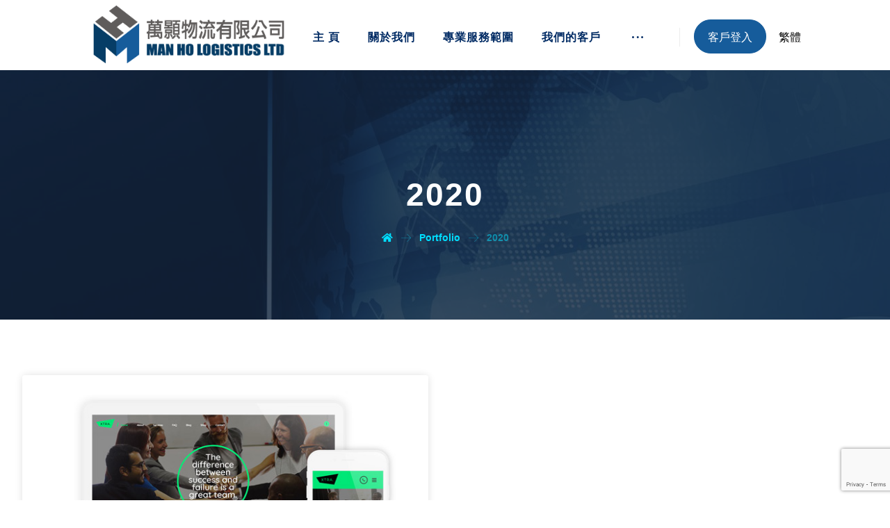

--- FILE ---
content_type: text/html; charset=UTF-8
request_url: https://www.manhologistics.com/portfolio/tags/2020/
body_size: 13159
content:
<!DOCTYPE html>
<html lang="zh-HK"
	prefix="og: https://ogp.me/ns#" >
<head>
	<meta http-equiv="Content-Type" content="text/html; charset=UTF-8"/>
	<meta name="viewport" content="width=device-width, initial-scale=1.0, minimum-scale=1.0"/><title>2020 - 萬顥物流有限公司</title>

		<!-- All in One SEO 4.1.6.2 -->
		<meta name="robots" content="max-image-preview:large" />
		<meta name="google-site-verification" content="JSoaDTrISNYSdO3sgNtEj9x7GDOZhvCzDpnR3clxWfg" />
		<meta name="msvalidate.01" content="99E94897EFCC452EF6C729AFBAEB35D9" />
		<meta name="yandex-verification" content="b52a2b9ff7d61eff" />
		<link rel="canonical" href="https://www.manhologistics.com/portfolio/tags/2020/" />
		<script type="application/ld+json" class="aioseo-schema">
			{"@context":"https:\/\/schema.org","@graph":[{"@type":"WebSite","@id":"https:\/\/www.manhologistics.com\/#website","url":"https:\/\/www.manhologistics.com\/","name":"\u842c\u9865\u7269\u6d41\u6709\u9650\u516c\u53f8","description":"\u672c\u5730\u53ca\u4e2d\u6e2f\u7269\u6d41\u3001\u666e\u901a\u6216\u51b7\u51cd\u5009\u5132\u3001\u4e2d\u6e2f\u5feb\u905e\u3001 \u570b\u5167\u5831\u95dc\u3001\u6d77\u904b\u53ca\u7a7a\u904b\u670d\u52d9","inLanguage":"zh-HK","publisher":{"@id":"https:\/\/www.manhologistics.com\/#organization"}},{"@type":"Organization","@id":"https:\/\/www.manhologistics.com\/#organization","name":"\u842c\u9865\u7269\u6d41\u6709\u9650\u516c\u53f8","url":"https:\/\/www.manhologistics.com\/","contactPoint":{"@type":"ContactPoint","telephone":"+85224994688","contactType":"Customer Support"}},{"@type":"BreadcrumbList","@id":"https:\/\/www.manhologistics.com\/portfolio\/tags\/2020\/#breadcrumblist","itemListElement":[{"@type":"ListItem","@id":"https:\/\/www.manhologistics.com\/#listItem","position":1,"item":{"@type":"WebPage","@id":"https:\/\/www.manhologistics.com\/","name":"Home","description":"\u672c\u5730\u53ca\u4e2d\u6e2f\u7269\u6d41\u3001\u666e\u901a\u6216\u51b7\u51cd\u5009\u5132\u3001\u4e2d\u6e2f\u5feb\u905e\u3001 \u570b\u5167\u5831\u95dc\u3001\u6d77\u904b\u53ca\u7a7a\u904b\u670d\u52d9","url":"https:\/\/www.manhologistics.com\/"},"nextItem":"https:\/\/www.manhologistics.com\/portfolio\/tags\/2020\/#listItem"},{"@type":"ListItem","@id":"https:\/\/www.manhologistics.com\/portfolio\/tags\/2020\/#listItem","position":2,"item":{"@type":"WebPage","@id":"https:\/\/www.manhologistics.com\/portfolio\/tags\/2020\/","name":"2020","url":"https:\/\/www.manhologistics.com\/portfolio\/tags\/2020\/"},"previousItem":"https:\/\/www.manhologistics.com\/#listItem"}]},{"@type":"CollectionPage","@id":"https:\/\/www.manhologistics.com\/portfolio\/tags\/2020\/#collectionpage","url":"https:\/\/www.manhologistics.com\/portfolio\/tags\/2020\/","name":"2020 - \u842c\u9865\u7269\u6d41\u6709\u9650\u516c\u53f8","inLanguage":"zh-HK","isPartOf":{"@id":"https:\/\/www.manhologistics.com\/#website"},"breadcrumb":{"@id":"https:\/\/www.manhologistics.com\/portfolio\/tags\/2020\/#breadcrumblist"}}]}
		</script>
		<!-- All in One SEO -->

<link rel='dns-prefetch' href='//www.google.com' />
<link rel='dns-prefetch' href='//fonts.googleapis.com' />
<link rel='dns-prefetch' href='//s.w.org' />
<link rel="alternate" type="application/rss+xml" title="訂閱 萬顥物流有限公司 &raquo;" href="https://www.manhologistics.com/feed/" />
<link rel="alternate" type="application/rss+xml" title="訂閱 萬顥物流有限公司 &raquo; 評論" href="https://www.manhologistics.com/comments/feed/" />
<link rel="alternate" type="application/rss+xml" title="萬顥物流有限公司 &raquo; 2020 Tags Feed" href="https://www.manhologistics.com/portfolio/tags/2020/feed/" />
		<!-- This site uses the Google Analytics by MonsterInsights plugin v8.10.0 - Using Analytics tracking - https://www.monsterinsights.com/ -->
		<!-- Note: MonsterInsights is not currently configured on this site. The site owner needs to authenticate with Google Analytics in the MonsterInsights settings panel. -->
					<!-- No UA code set -->
				<!-- / Google Analytics by MonsterInsights -->
				<script type="text/javascript">
			window._wpemojiSettings = {"baseUrl":"https:\/\/s.w.org\/images\/core\/emoji\/12.0.0-1\/72x72\/","ext":".png","svgUrl":"https:\/\/s.w.org\/images\/core\/emoji\/12.0.0-1\/svg\/","svgExt":".svg","source":{"concatemoji":"https:\/\/www.manhologistics.com\/wp-includes\/js\/wp-emoji-release.min.js?ver=5.4.18"}};
			/*! This file is auto-generated */
			!function(e,a,t){var n,r,o,i=a.createElement("canvas"),p=i.getContext&&i.getContext("2d");function s(e,t){var a=String.fromCharCode;p.clearRect(0,0,i.width,i.height),p.fillText(a.apply(this,e),0,0);e=i.toDataURL();return p.clearRect(0,0,i.width,i.height),p.fillText(a.apply(this,t),0,0),e===i.toDataURL()}function c(e){var t=a.createElement("script");t.src=e,t.defer=t.type="text/javascript",a.getElementsByTagName("head")[0].appendChild(t)}for(o=Array("flag","emoji"),t.supports={everything:!0,everythingExceptFlag:!0},r=0;r<o.length;r++)t.supports[o[r]]=function(e){if(!p||!p.fillText)return!1;switch(p.textBaseline="top",p.font="600 32px Arial",e){case"flag":return s([127987,65039,8205,9895,65039],[127987,65039,8203,9895,65039])?!1:!s([55356,56826,55356,56819],[55356,56826,8203,55356,56819])&&!s([55356,57332,56128,56423,56128,56418,56128,56421,56128,56430,56128,56423,56128,56447],[55356,57332,8203,56128,56423,8203,56128,56418,8203,56128,56421,8203,56128,56430,8203,56128,56423,8203,56128,56447]);case"emoji":return!s([55357,56424,55356,57342,8205,55358,56605,8205,55357,56424,55356,57340],[55357,56424,55356,57342,8203,55358,56605,8203,55357,56424,55356,57340])}return!1}(o[r]),t.supports.everything=t.supports.everything&&t.supports[o[r]],"flag"!==o[r]&&(t.supports.everythingExceptFlag=t.supports.everythingExceptFlag&&t.supports[o[r]]);t.supports.everythingExceptFlag=t.supports.everythingExceptFlag&&!t.supports.flag,t.DOMReady=!1,t.readyCallback=function(){t.DOMReady=!0},t.supports.everything||(n=function(){t.readyCallback()},a.addEventListener?(a.addEventListener("DOMContentLoaded",n,!1),e.addEventListener("load",n,!1)):(e.attachEvent("onload",n),a.attachEvent("onreadystatechange",function(){"complete"===a.readyState&&t.readyCallback()})),(n=t.source||{}).concatemoji?c(n.concatemoji):n.wpemoji&&n.twemoji&&(c(n.twemoji),c(n.wpemoji)))}(window,document,window._wpemojiSettings);
		</script>
		<style type="text/css">
img.wp-smiley,
img.emoji {
	display: inline !important;
	border: none !important;
	box-shadow: none !important;
	height: 1em !important;
	width: 1em !important;
	margin: 0 .07em !important;
	vertical-align: -0.1em !important;
	background: none !important;
	padding: 0 !important;
}
</style>
	<link rel='stylesheet' id='wp-block-library-css'  href='https://www.manhologistics.com/wp-includes/css/dist/block-library/style.min.css?ver=5.4.18' type='text/css' media='all' />
<link rel='stylesheet' id='wp-block-library-theme-css'  href='https://www.manhologistics.com/wp-includes/css/dist/block-library/theme.min.css?ver=5.4.18' type='text/css' media='all' />
<link rel='stylesheet' id='vc_font_awesome_5_shims-css'  href='https://www.manhologistics.com/wp-content/plugins/js_composer/assets/lib/bower/font-awesome/css/v4-shims.min.css?ver=6.8.0' type='text/css' media='all' />
<link rel='stylesheet' id='vc_font_awesome_5-css'  href='https://www.manhologistics.com/wp-content/plugins/js_composer/assets/lib/bower/font-awesome/css/all.min.css?ver=6.8.0' type='text/css' media='all' />
<link rel='stylesheet' id='cz-icons-pack-css'  href='https://www.manhologistics.com/wp-content/plugins/codevz-plus/admin/fields/codevz_fields/icons/czicons.css?ver=4.4.5' type='text/css' media='all' />
<link rel='stylesheet' id='contact-form-7-css'  href='https://www.manhologistics.com/wp-content/plugins/contact-form-7/includes/css/styles.css?ver=5.5.3' type='text/css' media='all' />
<link rel='stylesheet' id='MANHO-css'  href='https://www.manhologistics.com/wp-content/themes/manho/assets/css/core.css?ver=4.4.3' type='text/css' media='all' />
<link rel='stylesheet' id='MANHO-laptop-css'  href='https://www.manhologistics.com/wp-content/themes/manho/assets/css/core-laptop.css?ver=4.4.3' type='text/css' media='screen and (max-width: 1024px)' />
<link rel='stylesheet' id='MANHO-tablet-css'  href='https://www.manhologistics.com/wp-content/themes/manho/assets/css/core-tablet.css?ver=4.4.3' type='text/css' media='screen and (max-width: 768px)' />
<link rel='stylesheet' id='MANHO-mobile-css'  href='https://www.manhologistics.com/wp-content/themes/manho/assets/css/core-mobile.css?ver=4.4.3' type='text/css' media='screen and (max-width: 480px)' />
<link rel='stylesheet' id='google-font-raleway-css'  href='https://fonts.googleapis.com/css?family=Raleway%3A300%2C400%2C700&#038;ver=5.4.18' type='text/css' media='all' />
<link rel='stylesheet' id='codevz-share-css'  href='https://www.manhologistics.com/wp-content/plugins/codevz-plus/assets/css/share.css?ver=4.4.5' type='text/css' media='all' />
<link rel='stylesheet' id='codevz-plugin-css'  href='https://www.manhologistics.com/wp-content/plugins/codevz-plus/assets/css/codevzplus.css?ver=4.4.5' type='text/css' media='all' />
<style id='codevz-plugin-inline-css' type='text/css'>
div#cz_92326{padding-top:20px;padding-bottom:20px}#cz_92326 .cz_grid_item > div{border-radius:5px;box-shadow:0px 5px 20px 0px rgba(0,0,0,0.12)}#cz_92326 .cz_grid_link{padding-top:20px;padding-bottom:20px;margin-top:20px;margin-bottom:20px;border-radius:5px}#cz_92326 .cz_grid_link:before{background-color:transparent;background-image:linear-gradient(135deg,rgba(1,43,100,0.6),rgba(0,222,255,0.6))}#cz_92132 .cz_title_content{margin-bottom:30px}#cz_28808, #cz_28808:before{font-size:18px;color:#ffffff;background-color:#012b64;padding-right:35px;padding-left:35px;border-style:solid;border-width:2px;border-color:#012b64;border-radius:55px}#cz_28808:hover, #cz_28808:after{color:#012b64;background-color:transparent}#cz_28808 i{margin-left:15px}.rtl #cz_28808 i{margin-left:0;margin-right:15px}#cz_105456 .cz_wh_left{font-size:16px;color:rgba(1,43,100,0.6)}#cz_105456 .cz_wh_right{color:rgba(1,43,100,0.8);font-weight:500}#cz_105456 .cz_wh_line{margin-top:-4px;border-style:solid;border-color:rgba(0,222,255,0.3)}
</style>
<link rel='stylesheet' id='codevz-plugin-tablet-css'  href='https://www.manhologistics.com/wp-content/plugins/codevz-plus/assets/css/codevzplus-tablet.css?ver=4.4.5' type='text/css' media='screen and (max-width: 768px)' />
<link rel='stylesheet' id='codevz-plugin-mobile-css'  href='https://www.manhologistics.com/wp-content/plugins/codevz-plus/assets/css/codevzplus-mobile.css?ver=4.4.5' type='text/css' media='screen and (max-width: 480px)' />
<link rel='stylesheet' id='js_composer_front-css'  href='https://www.manhologistics.com/wp-content/plugins/js_composer/assets/css/js_composer.min.css?ver=6.8.0' type='text/css' media='all' />
<link rel='stylesheet' id='xtra-elementor-front-css'  href='https://www.manhologistics.com/wp-content/plugins/codevz-plus/assets/css/elementor.css?ver=4.4.5' type='text/css' media='all' />
<script type='text/javascript' src='https://www.manhologistics.com/wp-includes/js/jquery/jquery.js?ver=1.12.4-wp'></script>
<script type='text/javascript' src='https://www.manhologistics.com/wp-includes/js/jquery/jquery-migrate.min.js?ver=1.4.1'></script>
<link rel='https://api.w.org/' href='https://www.manhologistics.com/wp-json/' />
<link rel="EditURI" type="application/rsd+xml" title="RSD" href="https://www.manhologistics.com/xmlrpc.php?rsd" />
<link rel="wlwmanifest" type="application/wlwmanifest+xml" href="https://www.manhologistics.com/wp-includes/wlwmanifest.xml" /> 
<meta name="generator" content="WordPress 5.4.18" />
<meta name="format-detection" content="telephone=no">
<meta name="generator" content="Powered by WPBakery Page Builder - drag and drop page builder for WordPress."/>
<meta name="generator" content="Powered by Slider Revolution 6.5.12 - responsive, Mobile-Friendly Slider Plugin for WordPress with comfortable drag and drop interface." />
<link rel="icon" href="https://www.manhologistics.com/wp-content/uploads/2021/12/cropped-ICON-1-1-32x32.jpg" sizes="32x32" />
<link rel="icon" href="https://www.manhologistics.com/wp-content/uploads/2021/12/cropped-ICON-1-1-192x192.jpg" sizes="192x192" />
<link rel="apple-touch-icon" href="https://www.manhologistics.com/wp-content/uploads/2021/12/cropped-ICON-1-1-180x180.jpg" />
<meta name="msapplication-TileImage" content="https://www.manhologistics.com/wp-content/uploads/2021/12/cropped-ICON-1-1-270x270.jpg" />
<style id="xtra-inline-css" data-noptimize>.admin-bar .cz_fixed_top_border{top:32px}.admin-bar i.offcanvas-close {top: 32px}.admin-bar .offcanvas_area, .admin-bar .hidden_top_bar{margin-top: 32px}.admin-bar .header_5,.admin-bar .onSticky{top: 32px}@media screen and (max-width:768px) {.admin-bar .header_5,.admin-bar .onSticky,.admin-bar .cz_fixed_top_border,.admin-bar i.offcanvas-close {top: 46px}.admin-bar .onSticky {top: 0}.admin-bar .offcanvas_area,.admin-bar .offcanvas_area,.admin-bar .hidden_top_bar{margin-top:46px;height:calc(100% - 46px);}}

/* Theme color */a:hover, .sf-menu > .cz.current_menu > a, .sf-menu > .cz .cz.current_menu > a,.sf-menu > .current-menu-parent > a,.comment-text .star-rating span,.xtra-404 span {color: #012b64} 
form button, .button, #edd-purchase-button, .edd-submit, .edd-submit.button.blue, .edd-submit.button.blue:hover, .edd-submit.button.blue:focus, [type=submit].edd-submit, .sf-menu > .cz > a:before,.sf-menu > .cz > a:before,
.post-password-form input[type="submit"], .wpcf7-submit, .submit_user, 
#commentform #submit, .commentlist li.bypostauthor > .comment-body:after,.commentlist li.comment-author-admin > .comment-body:after, 
 .pagination .current, .pagination > b, .pagination a:hover, .page-numbers .current, .page-numbers a:hover, .pagination .next:hover, 
.pagination .prev:hover, input[type=submit], .sticky:before, .commentlist li.comment-author-admin .fn,
input[type=submit],input[type=button],.cz_header_button,.cz_default_portfolio a,
.cz_readmore, .more-link, a.cz_btn, div.cz_btn  {background-color: #012b64}
.cs_load_more_doing, div.wpcf7 .wpcf7-form .ajax-loader {border-right-color: #012b64}
input:focus,textarea:focus,select:focus {border-color: #012b64 !important}
::selection {background-color: #012b64;color: #fff}
::-moz-selection {background-color: #012b64;color: #fff}

/* Custom */.widget .search-form {
margin:5px;
}
.widget .search-form .search-submit {
    background: #00deff;
    color: #012b64;
}
.widget .search-form .search-submit:hover {
    background: #fff;
color: #012b64;
}

/* Dynamic  */.widget{color:#ffffff;background-color:rgba(255,255,255,0.01);padding-top:40px;padding-bottom:40px;margin-bottom:0px;border-style:none;border-radius:3px}.widget > h4{font-size:24px;color:#ffffff;font-weight:700;padding:0px 25px;margin-right:-30px;margin-bottom:30px;margin-left:-30px;border-style:solid;border-bottom-width:0px;border-left-width:6px;border-color:#ffffff}.rtl .widget > h4{border-right-width:6px;border-left-width:0}.logo > a, .logo > h1, .logo h2{color:#ffffff;text-transform:uppercase}.header_2{background-color:#ffffff}#menu_header_2 > .cz > a{font-size:16px;color:#012b64;font-weight:600;letter-spacing:1px;text-transform:uppercase;padding:0px 0px 14px;margin-right:20px;margin-left:20px}#menu_header_2 > .cz > a:hover,#menu_header_2 > .cz:hover > a,#menu_header_2 > .cz.current_menu > a,#menu_header_2 > .current-menu-parent > a{color:#00deff}#menu_header_2 > .cz > a:before{background-color:#00deff;width:100%;height:4px;border-width:0px;border-radius:0px;bottom:84px;left:0px}#menu_header_2 .cz .sub-menu:not(.cz_megamenu_inner_ul),#menu_header_2 .cz_megamenu_inner_ul .cz_megamenu_inner_ul{background-color:#012b64;padding-top:0px;padding-bottom:0px;margin-top:0px;margin-left:30px;border-radius:3px;box-shadow:0px 9px 20px 0px rgba(0,0,0,0.13)}#menu_header_2 .cz .cz a{font-size:16px;color:#ffffff;font-weight:400;padding:18px 25px 18px 24px}#menu_header_2 .cz .cz a:hover,#menu_header_2 .cz .cz:hover > a,#menu_header_2 .cz .cz.current_menu > a,#menu_header_2 .cz .current_menu > .current_menu{color:#012b64;font-weight:500;background-color:#00deff;padding-right:30px;padding-left:30px}.onSticky{background-color:#ffffff !important}.header_4{background-color:#ffffff}#menu_header_4 > .cz > a{color:rgba(255,255,255,0.7)}#menu_header_4 > .cz > a:hover,#menu_header_4 > .cz:hover > a,#menu_header_4 > .cz.current_menu > a,#menu_header_4 > .current-menu-parent > a{color:#ffffff;background-color:rgba(255,255,255,0.08)}#menu_header_4 .cz .cz a{color:rgba(255,255,255,0.6)}#menu_header_4 .cz .cz a:hover,#menu_header_4 .cz .cz:hover > a,#menu_header_4 .cz .cz.current_menu > a,#menu_header_4 .cz .current_menu > .current_menu{color:#ffffff}.page_title,.header_onthe_cover .page_title{background-position:center top;background-image:linear-gradient(90deg,rgba(21,37,60,0.8),rgba(21,37,60,0.8)),url(https://www.manhologistics.com/wp-content/uploads/2022/01/earth-globe-inside-big-flat-tv-screen-with-news-text.jpg);height:300px}.page_title .section_title{font-size:46px;color:#ffffff;font-weight:800;letter-spacing:2px;text-transform:uppercase;margin-top:8%}.page_title a,.page_title i{color:#00deff}.breadcrumbs{padding-bottom:0px;margin-top:20px;margin-right:10px;margin-bottom:0px}.cz_middle_footer{background-size:cover;padding-top:60px;padding-bottom:0px}.footer_widget{color:#ffffff;padding:0px;margin-top:0px}.cz_middle_footer a{font-size:15px;color:rgba(255,255,255,0.9);line-height: 2}.cz_middle_footer a:hover{color:#00deff}i.backtotop{font-size:16px;color:#ffffff;background-color:#012b64;border-style:none;border-width:0px;border-radius:3px}i.fixed_contact{font-size:16px;color:#ffffff;background-color:#012b64;margin-right:2px;border-style:none;border-width:0px;border-radius:3px}.footer_widget > h4{font-size:18px;color:#ffffff;font-weight:700;letter-spacing:1px;text-transform:uppercase;border-style:solid;border-color:rgba(0,222,255,0.3)}.woocommerce ul.products li.product a img{border-style:solid;border-color:rgba(0,0,0,0.27);border-radius:5px}.woocommerce ul.products li.product .woocommerce-loop-category__title, .woocommerce ul.products li.product .woocommerce-loop-product__title, .woocommerce ul.products li.product h3,.woocommerce.woo-template-2 ul.products li.product .woocommerce-loop-category__title, .woocommerce.woo-template-2 ul.products li.product .woocommerce-loop-product__title, .woocommerce.woo-template-2 ul.products li.product h3{font-size:18px;color:#ffffff;text-align:left;font-weight:500;background-color:#012b64;padding:15px 20px;margin-right:20px;margin-bottom:-9px;margin-left:20px;border-radius:3px;box-shadow:0px 10px 50px 0px rgba(0,0,0,0.1);display:block;position:relative;z-index:9;overflow:hidden;white-space:nowrap;text-overflow: ellipsis}.rtl.woocommerce ul.products li.product .woocommerce-loop-category__title,.rtl.woocommerce ul.products li.product .woocommerce-loop-product__title,.rtl.woocommerce ul.products li.product h3,.rtl.woocommerce.woo-template-2 ul.products li.product .woocommerce-loop-category__title,.rtl.woocommerce.woo-template-2 ul.products li.product .woocommerce-loop-product__title,.rtl.woocommerce.woo-template-2 ul.products li.product h3{text-align:right}.woocommerce ul.products li.product .star-rating{display:none}.woocommerce ul.products li.product .button.add_to_cart_button, .woocommerce ul.products li.product .button[class*="product_type_"]{font-size:13px;color:#012b64;background-color:#ffffff;border-style:solid;border-width:1px;border-color:#012b64;border-radius:3px;position:absolute;top:0px;left:20px;opacity:0.0}.rtl.woocommerce ul.products li.product .button.add_to_cart_button,.rtl.woocommerce ul.products li.product .button[class*="product_type_"]{left:auto;right:20px}.woocommerce ul.products li.product .price{font-size:18px;color:#012b64;background-color:#00deff;border-radius:3px;box-shadow:0px 10px 50px 0px rgba(0,0,0,0.14);top:-15px;right:-15px}.rtl.woocommerce ul.products li.product .price{right:auto;left:-15px}.woocommerce div.product .summary p.price, .woocommerce div.product .summary span.price{font-size:48px;color:#012b64;font-weight:400}.tagcloud a:hover, .cz_post_cat a:hover{color:rgba(255,255,255,0.9);background-color:#012b64}.pagination a, .pagination > b, .pagination span, .page-numbers a, .page-numbers span, .woocommerce nav.woocommerce-pagination ul li a, .woocommerce nav.woocommerce-pagination ul li span{font-size:18px;color:#012b64;font-weight:500;background-color:rgba(1,43,100,0.06);padding:0px;margin-top:-15px;margin-right:5px;border-style:none;border-radius:99px;float:left}#menu_header_2 .sub-menu .sub-menu:not(.cz_megamenu_inner_ul){margin-top:0px;margin-right:0px;margin-left:0px}.cz-cpt-post .cz_readmore, .cz-cpt-post .more-link{color:#012b64;background-color:#ffffff;padding:10px 17px 7px 23px;border-style:solid;border-width:1px;border-color:#004ab0;border-radius:50px}.cz-cpt-post .cz_readmore:hover, .cz-cpt-post .more-link:hover{color:#ffffff;background-color:#012b64}.woocommerce ul.products li.product .button.add_to_cart_button:hover, .woocommerce ul.products li.product .button[class*="product_type_"]:hover{color:#ffffff;background-color:#012b64}.cz-cpt-post .cz_default_loop .cz_post_author_avatar img{width:32px;padding:0px;border-style:none;border-radius:3px;box-shadow:none;display:none}.cz-cpt-post .cz_default_loop .cz_post_author_name{color:rgba(0,74,176,0.5);display:none}.cz-cpt-post .cz_default_loop .cz_post_date{font-size:14px;color:#004ab0;font-style:italic;padding-right:12px;padding-left:12px;margin-right:-12px;margin-left:-12px;border-style:solid;border-left-width:4px;border-color:#00deff;opacity:1}.rtl.cz-cpt-post .cz_default_loop .cz_post_date{border-right-width:4px;border-left-width:0}.cz-cpt-post .cz_default_loop .cz_post_title h3{font-size:32px;font-weight:700;line-height:1.3;padding-top:16px}#menu_header_2 > .cz > a .cz_indicator{color:rgba(1,43,100,0.5)}.cz_default_loop.sticky > div{background-color:rgba(167,167,167,0.1);margin-bottom:40px;border-style:solid;border-width:2px;border-color:#000370;border-radius:6px}.cz-cpt-post .cz_default_loop > div{padding:30px;margin-bottom:40px;border-style:none;border-radius:5px;box-shadow:0px 0px 28px 0px rgba(0,0,0,0.1)}.cz-cpt-post .cz_default_loop .cz_post_meta{margin-bottom:20px}#comments > h3,.content.cz_related_posts > h4,.cz_author_box h4,.related.products > h2,.upsells.products > h2,.up-sells.products > h2{font-size:24px;color:#ffffff;font-weight:700;padding:0px 35px;margin-right:-40px;margin-bottom:35px;margin-left:-40px;border-style:solid;border-bottom-width:0px;border-left-width:6px}.rtl #comments > h3,.rtl .content.cz_related_posts > h4,.rtl .cz_author_box h4,.rtl .related.products > h2,.rtl .upsells.products > h2,.rtl .up-sells.products > h2{border-right-width:6px;border-left-width:0}.next_prev .previous i,.next_prev .next i{color:#012b64;background-color:rgba(255,255,255,0.01);padding:2px;border-style:solid;border-width:1px;border-color:#00deff;border-radius:4px}.next_prev .previous:hover i,.next_prev .next:hover i{color:#ffffff;background-color:#012b64;border-style:solid;border-color:#012b64}.next_prev h4{margin-right:8px;margin-left:8px} .content .xtra-post-title{font-size:32px}.single .content .xtra-post-title{font-size:32px}form button,.comment-form button,a.cz_btn,div.cz_btn,a.cz_btn_half_to_fill:before,a.cz_btn_half_to_fill_v:before,a.cz_btn_half_to_fill:after,a.cz_btn_half_to_fill_v:after,a.cz_btn_unroll_v:before, a.cz_btn_unroll_h:before,a.cz_btn_fill_up:before,a.cz_btn_fill_down:before,a.cz_btn_fill_left:before,a.cz_btn_fill_right:before,.wpcf7-submit,input[type=submit],input[type=button],.button,.cz_header_button,.woocommerce a.button,.woocommerce input.button,.woocommerce #respond input#submit.alt,.woocommerce a.button.alt,.woocommerce button.button.alt,.woocommerce input.button.alt,.woocommerce #respond input#submit, .woocommerce a.button, .woocommerce button.button, .woocommerce input.button, #edd-purchase-button, .edd-submit, [type=submit].edd-submit, .edd-submit.button.blue,.woocommerce #payment #place_order, .woocommerce-page #payment #place_order,.woocommerce button.button:disabled, .woocommerce button.button:disabled[disabled], .woocommerce a.button.wc-forward{border-radius:3px}input,textarea,select,.qty,.woocommerce-input-wrapper .select2-selection--single{color:#012b64;border-radius:3px}.pagination .current, .pagination > b, .pagination a:hover, .page-numbers .current, .page-numbers a:hover, .pagination .next:hover, .pagination .prev:hover, .woocommerce nav.woocommerce-pagination ul li a:focus, .woocommerce nav.woocommerce-pagination ul li a:hover, .woocommerce nav.woocommerce-pagination ul li span.current{color:#ffffff;font-weight:700}[class*="cz_tooltip_"] [data-title]:after{font-family:'Raleway'}body, body.rtl, .rtl form{font-size:18px;font-family:'Raleway';font-weight:300;line-height:1.7}h1,h2,h3,h4,h5,h6{color:#012b64;font-family:'Raleway';font-weight:900}#menu_header_2 .cz_parent_megamenu > [class^="cz_megamenu_"] > .cz, .cz_parent_megamenu > [class*=" cz_megamenu_"] > .cz{padding-right:10px;padding-left:10px;margin-top:10px;margin-bottom:10px;border-style:solid;border-left-width:1px;border-color:rgba(63,63,63,0.1)}#menu_header_2 .cz .cz h6{font-size:18px;margin-top:-10px}.cz-cpt-post .cz_post_image, .cz-cpt-post .cz_post_svg{border-radius:3px;box-shadow:0px 10px 40px rgba(0,0,0,0.1)}.cz-cpt-portfolio .cz_default_loop .cz_post_image, .cz-cpt-portfolio .cz_post_svg{border-radius:3px}html,body{background-position:right center}form button:hover,.comment-form button:hover,a.cz_btn:hover,div.cz_btn:hover,a.cz_btn_half_to_fill:hover:before, a.cz_btn_half_to_fill_v:hover:before,a.cz_btn_half_to_fill:hover:after, a.cz_btn_half_to_fill_v:hover:after,a.cz_btn_unroll_v:after, a.cz_btn_unroll_h:after,a.cz_btn_fill_up:after,a.cz_btn_fill_down:after,a.cz_btn_fill_left:after,a.cz_btn_fill_right:after,.wpcf7-submit:hover,input[type=submit]:hover,input[type=button]:hover,.button:hover,.cz_header_button:hover,.woocommerce a.button:hover,.woocommerce input.button:hover,.woocommerce #respond input#submit.alt:hover,.woocommerce a.button.alt:hover,.woocommerce button.button.alt:hover,.woocommerce input.button.alt:hover,.woocommerce #respond input#submit:hover, .woocommerce a.button:hover, .woocommerce button.button:hover, .woocommerce input.button:hover, #edd-purchase-button:hover, .edd-submit:hover, [type=submit].edd-submit:hover, .edd-submit.button.blue:hover, .edd-submit.button.blue:focus,.woocommerce #payment #place_order:hover, .woocommerce-page #payment #place_order:hover,.woocommerce div.product form.cart .button:hover,.woocommerce button.button:disabled:hover, .woocommerce button.button:disabled[disabled]:hover, .woocommerce a.button.wc-forward:hover{color:#012b64;background-color:#00deff}.sidebar_inner{background-repeat:no-repeat;background-position:center center;background-size:cover;background-image:url(https://www.manhologistics.com/wp-content/uploads/2018/08/bg-slider.jpg);margin-bottom:50px;border-style:none;border-width:1px;border-color:#e5e5e5;border-radius:3px}.widget a{color:rgba(255,255,255,0.7)}.widget a:hover{color:#ffffff}.page_content img, a.cz_post_image img, footer img, .cz_image_in, .wp-block-gallery figcaption, .cz_grid .cz_grid_link{border-radius:3px}body h2{font-size:32px;font-weight:700;line-height:1.1}body h3{font-size:32px}.elms_row .cz_social a, .fixed_side .cz_social a, #xtra-social-popup [class*="xtra-social-type-"] a{font-size:16px;color:rgba(255,255,255,0.9)}.elms_row .cz_social a:hover, .fixed_side .cz_social a:hover, #xtra-social-popup [class*="xtra-social-type-"] a:hover{color:#ffffff}[class*="cz_tooltip_"] [data-title]:after{color:#012b64;background-color:#00deff}.header_1 .row{border-color:rgba(255,255,255,0.2)}.header_2 .row{width:80%;padding-top:20px}#menu_header_4{background-position:right bottom;background-size:cover;background-image:url(https://www.manhologistics.com/wp-content/uploads/2018/08/bg-sec.jpg)}#menu_header_4 .cz .cz h6{color:rgba(255,255,255,0.7)}.footer_1 .row{border-style:solid;border-bottom-width:1px;border-color:rgba(255,255,255,0.2)}.footer_2 .row{border-style:solid;border-top-width:1px;border-color:rgba(255,255,255,0.2)}.page_footer{background-position:center top;background-size:cover;background-image:url(https://www.manhologistics.com/wp-content/uploads/2021/12/footer_bg.jpg)}i.backtotop:hover{color:#012b64;background-color:#00deff}div.fixed_contact{border-radius:3px}i.fixed_contact:hover{color:#012b64;background-color:#00deff}.cz-cpt-post article .cz_post_icon{font-size:48px;color:#ffffff;background-color:rgba(255,255,255,0.01);border-radius:3px}.cz-cpt-post article:hover .cz_post_image,.cz-cpt-post article:hover .cz_post_svg{background-color:#004ab0}.cz-cpt-post .cz_readmore i, .cz-cpt-post .more-link i{color:#012b64;margin-top:-1px;float:right}.cz-cpt-post .cz_readmore:hover i, .cz-cpt-post .more-link:hover i{color:#ffffff;padding-left:5px}.tagcloud a, .cz_post_cat a{color:rgba(1,43,100,0.7);background-color:transparent;border-style:solid;border-width:1px;border-color:rgba(1,43,100,0.1);border-radius:3px}.next_prev h4 small{color:rgba(1,43,100,0.6);margin-bottom:3px}.xtra-comments,.content.cz_related_posts,.cz_author_box,.related.products,.upsells.products,.up-sells.products{background-color:transparent;background-image:linear-gradient(135deg,#012b64,#00deff);padding:40px 40px 20px;border-radius:3px}.cz_related_posts .cz_related_post > div{background-color:#ffffff;padding:20px;border-radius:3px;box-shadow:0px 5px 20px 0px rgba(0,0,0,0.15)}.cz_related_posts .cz_related_post h3{font-size:18px;color:rgba(1,43,100,0.8);font-weight:500;line-height:24px}.cz_related_posts .cz_related_post_date{font-size:11px;color:#00deff}.cz_related_posts .cz_related_post_date a{color:rgba(1,43,100,0.6)}.xtra-comments .commentlist li article{font-size:17px;color:rgba(1,43,100,0.8);background-color:#ffffff;margin-bottom:25px;border-style:none;border-radius:3px;box-shadow:0px 5px 25px 0px rgba(0,0,0,0.15)}.cz-cpt-portfolio .cz_default_loop > div{background-color:#ffffff;border-style:none;border-radius:5px;box-shadow:0px 0px 11px rgba(0,0,0,0.12)}.cz-cpt-portfolio article .cz_post_icon{font-size:36px;color:#ffffff;background-color:rgba(255,255,255,0.01);border-radius:3px}.cz-cpt-portfolio .cz_default_loop .cz_post_title h3{font-size:30px;text-align:center;margin-top:0px}.cz-cpt-portfolio .cz_default_loop .cz_post_meta{text-align:center;top:14px;left:16px;bottom:auto !important}.cz-cpt-portfolio .cz_default_loop .cz_post_author_avatar img{display:none}.cz-cpt-portfolio .cz_default_loop .cz_post_author_name{display:none}.cz-cpt-portfolio .cz_default_loop .cz_post_date{color:#012b64;text-align:center;background-color:#ffffff;padding:5px 8px;border-radius:3px;opacity:1}.woocommerce ul.products li.product .woocommerce-loop-product__link{background-color:#ffffff;padding-bottom:30px;border-radius:5px;box-shadow:0px 3px 27px 0px rgba(0,0,0,0.12)}.woocommerce ul.products li.product:hover .woocommerce-loop-product__link{box-shadow:0px 5px 37px 0px rgba(0,0,0,0.2)}.woocommerce .woocommerce-result-count{font-size:14px;color:#ffffff;background-color:transparent;background-image:linear-gradient(135deg,#012b64,#00deff);padding:15px 25px;margin-bottom:50px;border-radius:3px;box-shadow:0px 0px 11px 0px rgba(0,0,0,0.12)}.woocommerce div.product div.images img{border-style:solid;border-width:1px;border-color:rgba(1,43,100,0.14)}.woocommerce div.product .product_title{display:none}.single_con .tagcloud a:first-child, .single_con .cz_post_cat a:first-child{color:#012b64;background-color:#ffffff;border-style:solid;border-width:1px;border-color:#00deff}.products .product .xtra-product-icons{margin-right:10px}.rtl .products .product .xtra-product-icons{margin-right:0;margin-left:10px}.products .product .xtra-add-to-wishlist:hover{background-color:#00deff;border-radius:4px 4px 0 0}.products .product .xtra-product-quick-view:hover{background-color:#00deff}.products .product .xtra-product-quick-view{border-radius:0 0 4px 4px }div.xtra-share a:hover{color:#012b64;background-color:#ffffff}.cz_related_posts .cz_related_post_date a:hover{color:#012b64}.cz_related_posts .cz_related_post:hover h3{color:#012b64}div.xtra-share{background-color:transparent;background-image:linear-gradient(135deg,#012b64,#00deff);border-style:none;border-radius:3px}div.xtra-share a{font-size:24px;color:#ffffff;margin-right:5px;margin-left:5px;border-radius:3px;opacity:1}.woocommerce .cart .xtra-product-icons:hover{color:#012b64;background-color:#00deff}.woocommerce div.product .woocommerce-tabs .panel{color:#ffffff;background-color:transparent;background-image:linear-gradient(135deg,#012b64,#00deff);border-style:none;border-radius:3px}.woocommerce div.product .woocommerce-tabs ul.tabs li{color:#012b64;font-weight:600;background-color:rgba(1,43,100,0.1);margin-right:5px;margin-bottom:15px;margin-left:5px;border-style:none;border-radius:3px}.woocommerce div.product .woocommerce-tabs ul.tabs li.active{color:#ffffff;background-color:#012b64}.woocommerce div.product .woocommerce-tabs ul.tabs li:hover{opacity:0.9}#xtra_quick_view .cz_popup_in{border-radius:3px}.footer_widget > h4:before{background-color:#00deff;width:20px;height:1px}.quantity-down{color:#012b64;background-color:#ffffff;padding:2px;margin-right:-38px;margin-left:10px;border-radius:3px}.rtl .quantity-down{margin-left:-38px;margin-right:10px}.woocommerce .quantity .qty{color:#ffffff;background-color:#012b64;width:110px;border-style:none}.quantity-down:hover{color:#012b64;background-color:#00deff}.quantity-up{color:#012b64;background-color:#ffffff;padding:2px;margin-right:10px;margin-left:-38px;border-radius:3px}.rtl .quantity-up{margin-left:10px;margin-right:-38px}.quantity-up:hover{color:#012b64;background-color:#00deff}.xtra-mobile-menu-text{color:rgba(255,255,255,0.5);margin-bottom:25px}li.xtra-mobile-menu-additional .cz_social a{font-size:18px;color:#ffffff;background-color:rgba(255,255,255,0.19);margin-right:5px;margin-bottom:10px;margin-left:5px;border-radius:4px}li.xtra-mobile-menu-additional .cz_social a:hover{color:#012b64;background-color:#ffffff}.xtra-fixed-mobile-nav{background-color:#012b64}.xtra-fixed-mobile-nav a{padding-top:20px;padding-bottom:20px}.xtra-fixed-mobile-nav a:hover,.xtra-fixed-mobile-nav .xtra-active{color:#012b64;background-color:#00deff}.xtra-fixed-mobile-nav a i, .xtra-fixed-mobile-nav a img{margin-bottom:5px}

/* Responsive */@media screen and (max-width:1240px){#layout{width:100%!important}#layout.layout_1,#layout.layout_2{width:95%!important}.row{width:90% !important;padding:0}blockquote{padding:20px}footer .elms_center,footer .have_center .elms_left, footer .have_center .elms_center, footer .have_center .elms_right{float:none;display:block;text-align:center;margin:0 auto;flex:unset}}@media screen and (max-width:768px){.page_title,.header_onthe_cover .page_title{height:150px;padding-top:140px;}.page_title .section_title{font-size:40px;}}@media screen and (max-width:480px){body h2{font-size:26px;}.page_title,.header_onthe_cover .page_title{height:150px;padding-bottom:60px;}.page_title .section_title{font-size:32px;}.xtra-comments,.content.cz_related_posts,.cz_author_box,.related.products,.upsells.products,.up-sells.products{padding:20px 20px 0px;}#comments > h3,.content.cz_related_posts > h4,.cz_author_box h4,.related.products > h2,.upsells.products > h2,.up-sells.products > h2{margin-right:-20px;margin-left:-20px;}.xtra-comments .commentlist li article{font-size:16px;line-height:1.4;padding:20px;}.footer_widget > h4:before{width:50px;}}</style><script>function setREVStartSize(e){
			//window.requestAnimationFrame(function() {
				window.RSIW = window.RSIW===undefined ? window.innerWidth : window.RSIW;
				window.RSIH = window.RSIH===undefined ? window.innerHeight : window.RSIH;
				try {
					var pw = document.getElementById(e.c).parentNode.offsetWidth,
						newh;
					pw = pw===0 || isNaN(pw) ? window.RSIW : pw;
					e.tabw = e.tabw===undefined ? 0 : parseInt(e.tabw);
					e.thumbw = e.thumbw===undefined ? 0 : parseInt(e.thumbw);
					e.tabh = e.tabh===undefined ? 0 : parseInt(e.tabh);
					e.thumbh = e.thumbh===undefined ? 0 : parseInt(e.thumbh);
					e.tabhide = e.tabhide===undefined ? 0 : parseInt(e.tabhide);
					e.thumbhide = e.thumbhide===undefined ? 0 : parseInt(e.thumbhide);
					e.mh = e.mh===undefined || e.mh=="" || e.mh==="auto" ? 0 : parseInt(e.mh,0);
					if(e.layout==="fullscreen" || e.l==="fullscreen")
						newh = Math.max(e.mh,window.RSIH);
					else{
						e.gw = Array.isArray(e.gw) ? e.gw : [e.gw];
						for (var i in e.rl) if (e.gw[i]===undefined || e.gw[i]===0) e.gw[i] = e.gw[i-1];
						e.gh = e.el===undefined || e.el==="" || (Array.isArray(e.el) && e.el.length==0)? e.gh : e.el;
						e.gh = Array.isArray(e.gh) ? e.gh : [e.gh];
						for (var i in e.rl) if (e.gh[i]===undefined || e.gh[i]===0) e.gh[i] = e.gh[i-1];
											
						var nl = new Array(e.rl.length),
							ix = 0,
							sl;
						e.tabw = e.tabhide>=pw ? 0 : e.tabw;
						e.thumbw = e.thumbhide>=pw ? 0 : e.thumbw;
						e.tabh = e.tabhide>=pw ? 0 : e.tabh;
						e.thumbh = e.thumbhide>=pw ? 0 : e.thumbh;
						for (var i in e.rl) nl[i] = e.rl[i]<window.RSIW ? 0 : e.rl[i];
						sl = nl[0];
						for (var i in nl) if (sl>nl[i] && nl[i]>0) { sl = nl[i]; ix=i;}
						var m = pw>(e.gw[ix]+e.tabw+e.thumbw) ? 1 : (pw-(e.tabw+e.thumbw)) / (e.gw[ix]);
						newh =  (e.gh[ix] * m) + (e.tabh + e.thumbh);
					}
					var el = document.getElementById(e.c);
					if (el!==null && el) el.style.height = newh+"px";
					el = document.getElementById(e.c+"_wrapper");
					if (el!==null && el) {
						el.style.height = newh+"px";
						el.style.display = "block";
					}
				} catch(e){
					console.log("Failure at Presize of Slider:" + e)
				}
			//});
		  };</script>
		<style type="text/css" id="wp-custom-css">
			:lang(zh) {font-family: Poppins, 'Font Awesome 5 Brands','Font Awesome 5 Free',Helvetica, Arial, "Microsoft YaHei";}
:lang(en) {font-family: Poppins, 'Font Awesome 5 Brands','Font Awesome 5 Free',Helvetica, Arial, "Microsoft YaHei";}		</style>
		<noscript><style> .wpb_animate_when_almost_visible { opacity: 1; }</style></noscript></head>

<body id="intro" class="archive tax-portfolio_tags term-285 wp-embed-responsive cz-cpt-portfolio  cz_sticky xtra-4.4.3 codevz-plus-4.4.5 clr cz-page-293 wpb-js-composer js-comp-ver-6.8.0 vc_responsive"  data-ajax="https://www.manhologistics.com/wp-admin/admin-ajax.php">

<div id="layout" class="clr layout_"><div class="inner_layout header_onthe_cover header_onthe_cover_all"><div class="cz_overlay" aria-hidden="true"></div><header class="page_header clr cz_sticky_h2"><div class="header_2 header_is_sticky smart_sticky cz_menu_fx_zoom_in cz_submenu_fx_moveup"><div class="row elms_row"><div class="clr"><div class="elms_left header_2_left"><div class="cz_elm logo_header_2_left_0 inner_logo_header_2_left_0" style="margin-top:-12px;margin-bottom:0px;"><div class="logo_is_img logo"><a href="https://www.manhologistics.com/" title="本地及中港物流、普通或冷凍倉儲、中港快遞、 國內報關、海運及空運服務"><img src="https://www.manhologistics.com/wp-content/uploads/2021/12/logo-big.png" alt="萬顥物流有限公司" width="287" height="83" style="width: 287px"></a></div></div></div><div class="elms_right header_2_right"><div class="cz_elm wpml_header_2_right_1 inner_wpml_header_2_right_0" style="margin-top:20px;margin-bottom:20px;margin-left:18px;"><div class="cz_language_switcher"><div style=""><a class="cz_current_language" href="https://www.manhologistics.com/portfolio/tags/2020/" style="">繁體</a></div></div></div><div class="cz_elm custom_element_header_2_right_2 inner_custom_element_header_2_right_1" style="margin-top:8px;margin-bottom:20px;"><div data-cz-style='#cz_108247, #cz_108247:before{background-color:#165c9b;border-style:solid;border-width:1px;border-color:#165c9b;border-radius:50px}#cz_108247:hover, #cz_108247:after{color:#165c9b;background-color:#ffffff;border-style:solid;border-width:1px;border-color:#165c9b}@media screen and (max-width:768px){#cz_47719, #cz_47719:before{padding:10px}}@media screen and (max-width:480px){#cz_42110, #cz_42110:before{padding:10px}}'><div class="vc_row wpb_row vc_row-fluid"><div class="wpb_column vc_column_container vc_col-sm-12"><div class="vc_column-inner"><div class="wpb_wrapper"><div class=""><div class="cz_108247_p"><a id="cz_108247" class="cz_108247 cz_btn cz_btn_txt_no_fx cz_btn_no_fx cz_mobile_btn_center" href="http://218.103.120.236/webstock/login.php" target="_blank"><span><strong>客戶登入</strong></span><b class="cz_btn_onhover"><strong>客戶登入</strong></b></a></div></div></div></div></div></div></div></div><div class="cz_elm line_header_2_right_3 inner_line_header_2_right_2" style="margin-top:20px;margin-bottom:20px;"><div class="header_line_2" style="">&nbsp;</div></div><div class="cz_elm menu_header_2_right_4 inner_menu_header_2_right_3" style="margin-top:20px;margin-right:7px;margin-bottom:20px;"><i class="fa fa-bars hide icon_mobile_cz_menu_default cz_mi_15861" style=""><span></span></i><ul id="menu_header_2" class="sf-menu clr cz_menu_default" data-indicator="" data-indicator2="fa fa-angle-right"><li id="menu-header_2-1221" class="menu-item menu-item-type-post_type menu-item-object-page menu-item-home cz" data-sub-menu=""><a href="https://www.manhologistics.com/" data-title="主 頁"><span>主 頁</span></a></li>
<li id="menu-header_2-1256" class="menu-item menu-item-type-post_type menu-item-object-page cz" data-sub-menu=""><a href="https://www.manhologistics.com/about-us-ch/" data-title="關於我們"><span>關於我們</span></a></li>
<li id="menu-header_2-1483" class="menu-item menu-item-type-post_type menu-item-object-page menu-item-has-children cz" data-sub-menu=""><a href="https://www.manhologistics.com/services-ch/" data-title="專業服務範圍"><span>專業服務範圍</span></a>
<ul class="sub-menu">
<li id="menu-header_2-1486" class="menu-item menu-item-type-post_type menu-item-object-page cz" data-sub-menu=""><a href="https://www.manhologistics.com/logstic-ch/" data-title="物流服務"><span>物流服務</span></a></li>
<li id="menu-header_2-1485" class="menu-item menu-item-type-post_type menu-item-object-page cz" data-sub-menu=""><a href="https://www.manhologistics.com/cold-storage-ch/" data-title="冷凍倉庫"><span>冷凍倉庫</span></a></li>
<li id="menu-header_2-1484" class="menu-item menu-item-type-post_type menu-item-object-page cz" data-sub-menu=""><a href="https://www.manhologistics.com/add-ch/" data-title="增值服務"><span>增值服務</span></a></li>
</ul>
</li>
<li id="menu-header_2-1341" class="menu-item menu-item-type-post_type menu-item-object-page cz" data-sub-menu=""><a href="https://www.manhologistics.com/clients-ch/" data-title="我們的客戶"><span>我們的客戶</span></a></li>
<li id="menu-header_2-1203" class="menu-item menu-item-type-post_type menu-item-object-page current_page_parent cz" data-sub-menu=""><a href="https://www.manhologistics.com/news-ch/" data-title="最新消息"><span>最新消息</span></a></li>
<li id="menu-header_2-1204" class="menu-item menu-item-type-post_type menu-item-object-page cz" data-sub-menu=""><a href="https://www.manhologistics.com/contact-us-ch/" data-title="聯絡我們"><span>聯絡我們</span></a></li>
</ul><i class="fa czico-198-cancel cz_close_popup xtra-close-icon hide"></i></div></div></div></div></div><div class="header_4 smart_sticky"><div class="row elms_row"><div class="clr"><div class="elms_left header_4_left"><div class="cz_elm logo_header_4_left_5 inner_logo_header_4_left_0" style="margin-top:8px;margin-bottom:4px;margin-left:-20px;"><div class="logo_is_img logo"><a href="https://www.manhologistics.com/" title="本地及中港物流、普通或冷凍倉儲、中港快遞、 國內報關、海運及空運服務"><img src="https://www.manhologistics.com/wp-content/uploads/2021/12/logo-big.png" alt="萬顥物流有限公司" width="185" height="53" style="width: 185px"></a></div></div></div><div class="elms_right header_4_right"><div class="cz_elm menu_header_4_right_6 inner_menu_header_4_right_0" style="margin-top:14px;margin-right:-10px;margin-bottom:4px;"><i class="fa czico-063-menu-2 icon_offcanvas_menu inview_right cz_mi_33577" style="font-size:16px;color:#ffffff;background-color:#012b64;padding:3px;border-style:none;border-width:1px;border-color:rgba(0,222,255,0.7);border-radius:99px;"><span></span></i><i class="fa czico-063-menu-2 hide icon_mobile_offcanvas_menu inview_right cz_mi_33577" style="font-size:16px;color:#ffffff;background-color:#012b64;padding:3px;border-style:none;border-width:1px;border-color:rgba(0,222,255,0.7);border-radius:99px;"><span></span></i><ul id="menu_header_4" class="sf-menu clr offcanvas_menu inview_right" data-indicator="" data-indicator2=""><li id="menu-header_4-1221" class="menu-item menu-item-type-post_type menu-item-object-page menu-item-home cz" data-sub-menu=""><a href="https://www.manhologistics.com/" data-title="主 頁"><span>主 頁</span></a></li>
<li id="menu-header_4-1256" class="menu-item menu-item-type-post_type menu-item-object-page cz" data-sub-menu=""><a href="https://www.manhologistics.com/about-us-ch/" data-title="關於我們"><span>關於我們</span></a></li>
<li id="menu-header_4-1483" class="menu-item menu-item-type-post_type menu-item-object-page menu-item-has-children cz" data-sub-menu=""><a href="https://www.manhologistics.com/services-ch/" data-title="專業服務範圍"><span>專業服務範圍</span></a>
<ul class="sub-menu">
<li id="menu-header_4-1486" class="menu-item menu-item-type-post_type menu-item-object-page cz" data-sub-menu=""><a href="https://www.manhologistics.com/logstic-ch/" data-title="物流服務"><span>物流服務</span></a></li>
<li id="menu-header_4-1485" class="menu-item menu-item-type-post_type menu-item-object-page cz" data-sub-menu=""><a href="https://www.manhologistics.com/cold-storage-ch/" data-title="冷凍倉庫"><span>冷凍倉庫</span></a></li>
<li id="menu-header_4-1484" class="menu-item menu-item-type-post_type menu-item-object-page cz" data-sub-menu=""><a href="https://www.manhologistics.com/add-ch/" data-title="增值服務"><span>增值服務</span></a></li>
</ul>
</li>
<li id="menu-header_4-1341" class="menu-item menu-item-type-post_type menu-item-object-page cz" data-sub-menu=""><a href="https://www.manhologistics.com/clients-ch/" data-title="我們的客戶"><span>我們的客戶</span></a></li>
<li id="menu-header_4-1203" class="menu-item menu-item-type-post_type menu-item-object-page current_page_parent cz" data-sub-menu=""><a href="https://www.manhologistics.com/news-ch/" data-title="最新消息"><span>最新消息</span></a></li>
<li id="menu-header_4-1204" class="menu-item menu-item-type-post_type menu-item-object-page cz" data-sub-menu=""><a href="https://www.manhologistics.com/contact-us-ch/" data-title="聯絡我們"><span>聯絡我們</span></a></li>
</ul><i class="fa czico-198-cancel cz_close_popup xtra-close-icon hide"></i><div class="xtra-mobile-menu-additional hide"><div class="xtra-mobile-menu-text">Copyright © 2025 MAN HO LOGISTICS LTD. <p />
All Rights Reserved.</div></div></div><div class="cz_elm custom_element_header_4_right_7 inner_custom_element_header_4_right_1" style="margin-top:8px;margin-right:6px;margin-bottom:10px;"><div data-cz-style='#cz_108247, #cz_108247:before{background-color:#165c9b;border-style:solid;border-width:1px;border-color:#165c9b;border-radius:50px}#cz_108247:hover, #cz_108247:after{color:#165c9b;background-color:#ffffff;border-style:solid;border-width:1px;border-color:#165c9b}@media screen and (max-width:768px){#cz_47719, #cz_47719:before{padding:10px}}@media screen and (max-width:480px){#cz_42110, #cz_42110:before{padding:10px}}'><div class="vc_row wpb_row vc_row-fluid"><div class="wpb_column vc_column_container vc_col-sm-12"><div class="vc_column-inner"><div class="wpb_wrapper"><div class=""><div class="cz_108247_p"><a id="cz_108247" class="cz_108247 cz_btn cz_btn_txt_no_fx cz_btn_no_fx cz_mobile_btn_center" href="http://218.103.120.236/webstock/login.php" target="_blank"><span><strong>客戶登入</strong></span><b class="cz_btn_onhover"><strong>客戶登入</strong></b></a></div></div></div></div></div></div></div></div><div class="cz_elm wpml_header_4_right_8 inner_wpml_header_4_right_2" style="margin-top:20px;margin-right:15px;margin-bottom:20px;"><div class="cz_language_switcher"><div style=""><a class="cz_current_language" href="https://www.manhologistics.com/portfolio/tags/2020/" style="">繁體</a></div></div></div></div></div></div></div></header><div class="page_cover page_title_center xtra-cover-type-title"><div class="page_title" data-title-parallax=""><div class="row clr"><h1 class="section_title "> 2020</h1></div><div class="breadcrumbs_container clr"><div class="row clr"><div class="breadcrumbs clr"><b><a href="https://www.manhologistics.com/"><span><i class="fa fa-home cz_breadcrumbs_home"></i></span></a></b> <i class="fa czico-134-arrows-6"></i> <b><a href="https://www.manhologistics.com/portfolio/"><span>Portfolio</span></a></b> <i class="fa czico-134-arrows-6"></i> <b class="inactive_l"><a class="cz_br_current" href="https://www.manhologistics.com/portfolio/tags/2020"><span>2020</span></a></b></div></div></div></div></div><div id="page_content" class="page_content"><div class="row clr"><section class="s12 clr"><div class="cz_is_blank clr"><div class="cz_posts_container cz_posts_template_4"><div class="clr mb30"><article class="cz_default_loop clr cz_default_loop_grid col s6 post-293 portfolio type-portfolio status-publish format-standard has-post-thumbnail hentry portfolio_cat-personal portfolio_tags-285 portfolio_tags-design portfolio_tags-future portfolio_tags-world"><div class="clr"><a class="cz_post_image" href="https://www.manhologistics.com/portfolio/agency-website/"><img width="600" height="400" src="https://www.manhologistics.com/wp-content/uploads/2018/08/f7.jpg" class="attachment-codevz_600_600 size-codevz_600_600 wp-post-image" alt="" srcset="https://www.manhologistics.com/wp-content/uploads/2018/08/f7.jpg 600w, https://www.manhologistics.com/wp-content/uploads/2018/08/f7-450x300.jpg 450w, https://www.manhologistics.com/wp-content/uploads/2018/08/f7-300x200.jpg 300w" sizes="(max-width: 600px) 100vw, 600px" /><i class="cz_post_icon fa czico-188-arrows-2"></i></a><div class="cz_post_con"><a class="cz_post_title" href="https://www.manhologistics.com/portfolio/agency-website/"><h3>Agency Website</h3></a><span class="cz_post_meta mt10 mb10"><a class="cz_post_author_avatar" href="https://www.manhologistics.com/author/admin/"><img alt='' src='https://secure.gravatar.com/avatar/abad65c342bbe8da34523b3e35ff2283?s=40&#038;d=mm&#038;r=g' srcset='https://secure.gravatar.com/avatar/abad65c342bbe8da34523b3e35ff2283?s=80&#038;d=mm&#038;r=g 2x' class='avatar avatar-40 photo' height='40' width='40' /></a><span class="cz_post_inner_meta"><a class="cz_post_author_name" href="https://www.manhologistics.com/author/admin/">Admin</a><span class="cz_post_date"><time datetime="2018-06-02T04:52:12+08:00" itemprop="datePublished">2018 年 6 月 2 日</time></span></span></span><div class="cz_post_excerpt"></div></div></div></article></div></div><div class="clr tac relative"></div></div></section></div></div><footer class="page_footer"><div class="cz_middle_footer"><div class="row clr"><div class="col s4 sidebar_footer-1 clr"><div id="codevz_about-3" class="footer_widget clr codevz-widget-about"><h4>關於我們</h4><div class="tal"><div class="codevz-widget-about-content mb30" style="font-size:15px;color:rgba(255,255,255,0.8);">萬顥物流有限公司於二零零四年成立，其骨幹成員對物流行業運作有豐富的經驗，除提供普及的物流服務外，萬顥物流一直致力提升服務質素，為不同行業的客戶提供 度身訂做的物流策劃服務，我們非常明白每個客戶都有不同的需要，所以當由您們接觸我們的第一步開始，我們便可以為您去制訂一套最安全快捷、低成本及高質素 之物流方案。</div></div></div></div><div class="col s4 sidebar_footer-2 clr"><div id="codevz_custom_menu_list-7" class="footer_widget clr codevz-widget-custom-menu-2"><h4>專業服務範圍</h4><div class="cz7956 clr"><div class="clr"><div class=""><a href="/manho/services-ch/"><i class="fas fa-caret-right mr8"></i>物流服務</a></div><div class=""><a href="/manho/cold-storage-ch/"><i class="fas fa-caret-right mr8"></i>冷凍倉庫</a></div><div class=""><a href="/manho/add-ch/"><i class="fas fa-caret-right mr8"></i>增值服務</a></div></div></div></div></div><div class="col s4 sidebar_footer-3 clr"><div id="codevz_about-5" class="footer_widget clr codevz-widget-about"><h4>聯絡我們</h4><div class="tal"><div class="codevz-widget-about-content mb30" style="font-size:15px;color:rgba(255,255,255,0.8);">地址: 新界荃灣柴灣角街 66-82 號金熊工業中心6樓F室<br>
電話: (852) 24994688 / 34223450 / 34223232<br>
傳真: (852) 24994788<br>
電郵: <a href="mailto:info@manhologistics.com" target="_top">info@manhologistics.com</a></div></div></div></div></div></div><div class="footer_2 have_center smart_sticky"><div class="row elms_row"><div class="clr"><div class="elms_center footer_2_center"><div><div class="cz_elm icon_footer_2_center_9 inner_icon_footer_2_center_0" style="margin-top:20px;margin-bottom:20px;"><div class="elm_icon_text"><span class="it_text " style="font-size:12px;color:#ffffff;">© 2025 MAN HO LOGISTICS LTD. All Rights Reserved.</span></div></div></div></div></div></div></div></footer></div></div>
		
		<script>
			window.RS_MODULES = window.RS_MODULES || {};
			window.RS_MODULES.modules = window.RS_MODULES.modules || {};
			window.RS_MODULES.waiting = window.RS_MODULES.waiting || [];
			window.RS_MODULES.defered = true;
			window.RS_MODULES.moduleWaiting = window.RS_MODULES.moduleWaiting || {};
			window.RS_MODULES.type = 'compiled';
		</script>
		<i class="fa czico-187-up-arrow-1 backtotop"></i><div class="cz_fixed_top_border"></div><div class="cz_fixed_bottom_border"></div><link rel='stylesheet' id='cz_button-css'  href='https://www.manhologistics.com/wp-content/plugins/codevz-plus/wpbakery/assets/css/button.css?ver=4.4.5' type='text/css' media='all' />
<link rel='stylesheet' id='rs-plugin-settings-css'  href='https://www.manhologistics.com/wp-content/plugins/revslider/public/assets/css/rs6.css?ver=6.5.12' type='text/css' media='all' />
<style id='rs-plugin-settings-inline-css' type='text/css'>
#rs-demo-id {}
</style>
<script type='text/javascript' src='https://www.manhologistics.com/wp-includes/js/dist/vendor/wp-polyfill.min.js?ver=7.4.4'></script>
<script type='text/javascript'>
( 'fetch' in window ) || document.write( '<script src="https://www.manhologistics.com/wp-includes/js/dist/vendor/wp-polyfill-fetch.min.js?ver=3.0.0"></scr' + 'ipt>' );( document.contains ) || document.write( '<script src="https://www.manhologistics.com/wp-includes/js/dist/vendor/wp-polyfill-node-contains.min.js?ver=3.42.0"></scr' + 'ipt>' );( window.DOMRect ) || document.write( '<script src="https://www.manhologistics.com/wp-includes/js/dist/vendor/wp-polyfill-dom-rect.min.js?ver=3.42.0"></scr' + 'ipt>' );( window.URL && window.URL.prototype && window.URLSearchParams ) || document.write( '<script src="https://www.manhologistics.com/wp-includes/js/dist/vendor/wp-polyfill-url.min.js?ver=3.6.4"></scr' + 'ipt>' );( window.FormData && window.FormData.prototype.keys ) || document.write( '<script src="https://www.manhologistics.com/wp-includes/js/dist/vendor/wp-polyfill-formdata.min.js?ver=3.0.12"></scr' + 'ipt>' );( Element.prototype.matches && Element.prototype.closest ) || document.write( '<script src="https://www.manhologistics.com/wp-includes/js/dist/vendor/wp-polyfill-element-closest.min.js?ver=2.0.2"></scr' + 'ipt>' );
</script>
<script type='text/javascript'>
/* <![CDATA[ */
var wpcf7 = {"api":{"root":"https:\/\/www.manhologistics.com\/wp-json\/","namespace":"contact-form-7\/v1"}};
/* ]]> */
</script>
<script type='text/javascript' src='https://www.manhologistics.com/wp-content/plugins/contact-form-7/includes/js/index.js?ver=5.5.3'></script>
<script type='text/javascript' src='https://www.manhologistics.com/wp-content/plugins/revslider/public/assets/js/rbtools.min.js?ver=6.5.12'></script>
<script type='text/javascript' src='https://www.manhologistics.com/wp-content/plugins/revslider/public/assets/js/rs6.min.js?ver=6.5.12'></script>
<script type='text/javascript' src='https://www.manhologistics.com/wp-content/themes/manho/assets/js/custom.js?ver=4.4.3'></script>
<script type='text/javascript' src='https://www.manhologistics.com/wp-content/themes/manho/assets/js/sticky.js?ver=4.4.3'></script>
<script type='text/javascript' src='https://www.manhologistics.com/wp-content/themes/manho/assets/js/wpml.js?ver=4.4.3'></script>
<script type='text/javascript'>
/* <![CDATA[ */
var xtra_strings = {"wishlist_url":"https:\/\/www.manhologistics.com\/wishlist\/","add_wishlist":"Add to wishlist","added_wishlist":"Browse wishlist"};
/* ]]> */
</script>
<script type='text/javascript' src='https://www.manhologistics.com/wp-content/plugins/codevz-plus/assets/js/codevzplus.js?ver=4.4.5'></script>
<script type='text/javascript' src='https://www.manhologistics.com/wp-content/plugins/codevz-plus/assets/js/share.js?ver=4.4.5'></script>
<script type='text/javascript' src='https://www.google.com/recaptcha/api.js?render=6Lcp7s0iAAAAACZQWtXd02k8HLkN2iI2bWpVcapt&#038;ver=3.0'></script>
<script type='text/javascript'>
/* <![CDATA[ */
var wpcf7_recaptcha = {"sitekey":"6Lcp7s0iAAAAACZQWtXd02k8HLkN2iI2bWpVcapt","actions":{"homepage":"homepage","contactform":"contactform"}};
/* ]]> */
</script>
<script type='text/javascript' src='https://www.manhologistics.com/wp-content/plugins/contact-form-7/modules/recaptcha/index.js?ver=5.5.3'></script>
<script type='text/javascript' src='https://www.manhologistics.com/wp-includes/js/wp-embed.min.js?ver=5.4.18'></script>
<script type='text/javascript' src='https://www.manhologistics.com/wp-content/plugins/js_composer/assets/js/dist/js_composer_front.min.js?ver=6.8.0'></script>

	</body>
	
</html>

--- FILE ---
content_type: text/html; charset=utf-8
request_url: https://www.google.com/recaptcha/api2/anchor?ar=1&k=6Lcp7s0iAAAAACZQWtXd02k8HLkN2iI2bWpVcapt&co=aHR0cHM6Ly93d3cubWFuaG9sb2dpc3RpY3MuY29tOjQ0Mw..&hl=en&v=TkacYOdEJbdB_JjX802TMer9&size=invisible&anchor-ms=20000&execute-ms=15000&cb=aa14wpcc809q
body_size: 45632
content:
<!DOCTYPE HTML><html dir="ltr" lang="en"><head><meta http-equiv="Content-Type" content="text/html; charset=UTF-8">
<meta http-equiv="X-UA-Compatible" content="IE=edge">
<title>reCAPTCHA</title>
<style type="text/css">
/* cyrillic-ext */
@font-face {
  font-family: 'Roboto';
  font-style: normal;
  font-weight: 400;
  src: url(//fonts.gstatic.com/s/roboto/v18/KFOmCnqEu92Fr1Mu72xKKTU1Kvnz.woff2) format('woff2');
  unicode-range: U+0460-052F, U+1C80-1C8A, U+20B4, U+2DE0-2DFF, U+A640-A69F, U+FE2E-FE2F;
}
/* cyrillic */
@font-face {
  font-family: 'Roboto';
  font-style: normal;
  font-weight: 400;
  src: url(//fonts.gstatic.com/s/roboto/v18/KFOmCnqEu92Fr1Mu5mxKKTU1Kvnz.woff2) format('woff2');
  unicode-range: U+0301, U+0400-045F, U+0490-0491, U+04B0-04B1, U+2116;
}
/* greek-ext */
@font-face {
  font-family: 'Roboto';
  font-style: normal;
  font-weight: 400;
  src: url(//fonts.gstatic.com/s/roboto/v18/KFOmCnqEu92Fr1Mu7mxKKTU1Kvnz.woff2) format('woff2');
  unicode-range: U+1F00-1FFF;
}
/* greek */
@font-face {
  font-family: 'Roboto';
  font-style: normal;
  font-weight: 400;
  src: url(//fonts.gstatic.com/s/roboto/v18/KFOmCnqEu92Fr1Mu4WxKKTU1Kvnz.woff2) format('woff2');
  unicode-range: U+0370-0377, U+037A-037F, U+0384-038A, U+038C, U+038E-03A1, U+03A3-03FF;
}
/* vietnamese */
@font-face {
  font-family: 'Roboto';
  font-style: normal;
  font-weight: 400;
  src: url(//fonts.gstatic.com/s/roboto/v18/KFOmCnqEu92Fr1Mu7WxKKTU1Kvnz.woff2) format('woff2');
  unicode-range: U+0102-0103, U+0110-0111, U+0128-0129, U+0168-0169, U+01A0-01A1, U+01AF-01B0, U+0300-0301, U+0303-0304, U+0308-0309, U+0323, U+0329, U+1EA0-1EF9, U+20AB;
}
/* latin-ext */
@font-face {
  font-family: 'Roboto';
  font-style: normal;
  font-weight: 400;
  src: url(//fonts.gstatic.com/s/roboto/v18/KFOmCnqEu92Fr1Mu7GxKKTU1Kvnz.woff2) format('woff2');
  unicode-range: U+0100-02BA, U+02BD-02C5, U+02C7-02CC, U+02CE-02D7, U+02DD-02FF, U+0304, U+0308, U+0329, U+1D00-1DBF, U+1E00-1E9F, U+1EF2-1EFF, U+2020, U+20A0-20AB, U+20AD-20C0, U+2113, U+2C60-2C7F, U+A720-A7FF;
}
/* latin */
@font-face {
  font-family: 'Roboto';
  font-style: normal;
  font-weight: 400;
  src: url(//fonts.gstatic.com/s/roboto/v18/KFOmCnqEu92Fr1Mu4mxKKTU1Kg.woff2) format('woff2');
  unicode-range: U+0000-00FF, U+0131, U+0152-0153, U+02BB-02BC, U+02C6, U+02DA, U+02DC, U+0304, U+0308, U+0329, U+2000-206F, U+20AC, U+2122, U+2191, U+2193, U+2212, U+2215, U+FEFF, U+FFFD;
}
/* cyrillic-ext */
@font-face {
  font-family: 'Roboto';
  font-style: normal;
  font-weight: 500;
  src: url(//fonts.gstatic.com/s/roboto/v18/KFOlCnqEu92Fr1MmEU9fCRc4AMP6lbBP.woff2) format('woff2');
  unicode-range: U+0460-052F, U+1C80-1C8A, U+20B4, U+2DE0-2DFF, U+A640-A69F, U+FE2E-FE2F;
}
/* cyrillic */
@font-face {
  font-family: 'Roboto';
  font-style: normal;
  font-weight: 500;
  src: url(//fonts.gstatic.com/s/roboto/v18/KFOlCnqEu92Fr1MmEU9fABc4AMP6lbBP.woff2) format('woff2');
  unicode-range: U+0301, U+0400-045F, U+0490-0491, U+04B0-04B1, U+2116;
}
/* greek-ext */
@font-face {
  font-family: 'Roboto';
  font-style: normal;
  font-weight: 500;
  src: url(//fonts.gstatic.com/s/roboto/v18/KFOlCnqEu92Fr1MmEU9fCBc4AMP6lbBP.woff2) format('woff2');
  unicode-range: U+1F00-1FFF;
}
/* greek */
@font-face {
  font-family: 'Roboto';
  font-style: normal;
  font-weight: 500;
  src: url(//fonts.gstatic.com/s/roboto/v18/KFOlCnqEu92Fr1MmEU9fBxc4AMP6lbBP.woff2) format('woff2');
  unicode-range: U+0370-0377, U+037A-037F, U+0384-038A, U+038C, U+038E-03A1, U+03A3-03FF;
}
/* vietnamese */
@font-face {
  font-family: 'Roboto';
  font-style: normal;
  font-weight: 500;
  src: url(//fonts.gstatic.com/s/roboto/v18/KFOlCnqEu92Fr1MmEU9fCxc4AMP6lbBP.woff2) format('woff2');
  unicode-range: U+0102-0103, U+0110-0111, U+0128-0129, U+0168-0169, U+01A0-01A1, U+01AF-01B0, U+0300-0301, U+0303-0304, U+0308-0309, U+0323, U+0329, U+1EA0-1EF9, U+20AB;
}
/* latin-ext */
@font-face {
  font-family: 'Roboto';
  font-style: normal;
  font-weight: 500;
  src: url(//fonts.gstatic.com/s/roboto/v18/KFOlCnqEu92Fr1MmEU9fChc4AMP6lbBP.woff2) format('woff2');
  unicode-range: U+0100-02BA, U+02BD-02C5, U+02C7-02CC, U+02CE-02D7, U+02DD-02FF, U+0304, U+0308, U+0329, U+1D00-1DBF, U+1E00-1E9F, U+1EF2-1EFF, U+2020, U+20A0-20AB, U+20AD-20C0, U+2113, U+2C60-2C7F, U+A720-A7FF;
}
/* latin */
@font-face {
  font-family: 'Roboto';
  font-style: normal;
  font-weight: 500;
  src: url(//fonts.gstatic.com/s/roboto/v18/KFOlCnqEu92Fr1MmEU9fBBc4AMP6lQ.woff2) format('woff2');
  unicode-range: U+0000-00FF, U+0131, U+0152-0153, U+02BB-02BC, U+02C6, U+02DA, U+02DC, U+0304, U+0308, U+0329, U+2000-206F, U+20AC, U+2122, U+2191, U+2193, U+2212, U+2215, U+FEFF, U+FFFD;
}
/* cyrillic-ext */
@font-face {
  font-family: 'Roboto';
  font-style: normal;
  font-weight: 900;
  src: url(//fonts.gstatic.com/s/roboto/v18/KFOlCnqEu92Fr1MmYUtfCRc4AMP6lbBP.woff2) format('woff2');
  unicode-range: U+0460-052F, U+1C80-1C8A, U+20B4, U+2DE0-2DFF, U+A640-A69F, U+FE2E-FE2F;
}
/* cyrillic */
@font-face {
  font-family: 'Roboto';
  font-style: normal;
  font-weight: 900;
  src: url(//fonts.gstatic.com/s/roboto/v18/KFOlCnqEu92Fr1MmYUtfABc4AMP6lbBP.woff2) format('woff2');
  unicode-range: U+0301, U+0400-045F, U+0490-0491, U+04B0-04B1, U+2116;
}
/* greek-ext */
@font-face {
  font-family: 'Roboto';
  font-style: normal;
  font-weight: 900;
  src: url(//fonts.gstatic.com/s/roboto/v18/KFOlCnqEu92Fr1MmYUtfCBc4AMP6lbBP.woff2) format('woff2');
  unicode-range: U+1F00-1FFF;
}
/* greek */
@font-face {
  font-family: 'Roboto';
  font-style: normal;
  font-weight: 900;
  src: url(//fonts.gstatic.com/s/roboto/v18/KFOlCnqEu92Fr1MmYUtfBxc4AMP6lbBP.woff2) format('woff2');
  unicode-range: U+0370-0377, U+037A-037F, U+0384-038A, U+038C, U+038E-03A1, U+03A3-03FF;
}
/* vietnamese */
@font-face {
  font-family: 'Roboto';
  font-style: normal;
  font-weight: 900;
  src: url(//fonts.gstatic.com/s/roboto/v18/KFOlCnqEu92Fr1MmYUtfCxc4AMP6lbBP.woff2) format('woff2');
  unicode-range: U+0102-0103, U+0110-0111, U+0128-0129, U+0168-0169, U+01A0-01A1, U+01AF-01B0, U+0300-0301, U+0303-0304, U+0308-0309, U+0323, U+0329, U+1EA0-1EF9, U+20AB;
}
/* latin-ext */
@font-face {
  font-family: 'Roboto';
  font-style: normal;
  font-weight: 900;
  src: url(//fonts.gstatic.com/s/roboto/v18/KFOlCnqEu92Fr1MmYUtfChc4AMP6lbBP.woff2) format('woff2');
  unicode-range: U+0100-02BA, U+02BD-02C5, U+02C7-02CC, U+02CE-02D7, U+02DD-02FF, U+0304, U+0308, U+0329, U+1D00-1DBF, U+1E00-1E9F, U+1EF2-1EFF, U+2020, U+20A0-20AB, U+20AD-20C0, U+2113, U+2C60-2C7F, U+A720-A7FF;
}
/* latin */
@font-face {
  font-family: 'Roboto';
  font-style: normal;
  font-weight: 900;
  src: url(//fonts.gstatic.com/s/roboto/v18/KFOlCnqEu92Fr1MmYUtfBBc4AMP6lQ.woff2) format('woff2');
  unicode-range: U+0000-00FF, U+0131, U+0152-0153, U+02BB-02BC, U+02C6, U+02DA, U+02DC, U+0304, U+0308, U+0329, U+2000-206F, U+20AC, U+2122, U+2191, U+2193, U+2212, U+2215, U+FEFF, U+FFFD;
}

</style>
<link rel="stylesheet" type="text/css" href="https://www.gstatic.com/recaptcha/releases/TkacYOdEJbdB_JjX802TMer9/styles__ltr.css">
<script nonce="HHXch-FeENbOiQnmG3NkOA" type="text/javascript">window['__recaptcha_api'] = 'https://www.google.com/recaptcha/api2/';</script>
<script type="text/javascript" src="https://www.gstatic.com/recaptcha/releases/TkacYOdEJbdB_JjX802TMer9/recaptcha__en.js" nonce="HHXch-FeENbOiQnmG3NkOA">
      
    </script></head>
<body><div id="rc-anchor-alert" class="rc-anchor-alert"></div>
<input type="hidden" id="recaptcha-token" value="[base64]">
<script type="text/javascript" nonce="HHXch-FeENbOiQnmG3NkOA">
      recaptcha.anchor.Main.init("[\x22ainput\x22,[\x22bgdata\x22,\x22\x22,\[base64]/MjU1OmY/[base64]/[base64]/[base64]/[base64]/bmV3IGdbUF0oelswXSk6ST09Mj9uZXcgZ1tQXSh6WzBdLHpbMV0pOkk9PTM/bmV3IGdbUF0oelswXSx6WzFdLHpbMl0pOkk9PTQ/[base64]/[base64]/[base64]/[base64]/[base64]/[base64]/[base64]\\u003d\x22,\[base64]\\u003d\\u003d\x22,\x22ScKfEsOSw7ckDcKSe8OVwrNVw6wRciRqSFcoS8KewpPDmw7Cu2IwBF/Dp8KPwrbDssOzwr7DpMK2MS0vw48hCcOUIlnDj8KQw6tSw43CssOnEMOBwoXCkGYRwoXCk8Oxw6lAJgxlwoLDi8KidzlJXGTDqsOcwo7DgzZvLcK/wpPDt8O4wrjCp8KULwjDhFzDrsOTHcOYw7hsUVs6YSHDpVpxwrrDhWpwV8OHwozCicOaejsRwog2wp/[base64]/[base64]/[base64]/[base64]/w7LCrTQTU3LCpkTDnsOHVcKRw4zDsgDColzCpSpAw7jCjsKYaUfCvjsXQx3DqsO2fsKTJE/CuyHDqMKOdcK+OMOxw7bDiHcDw6DDkcKtMAc0w7rDvCTDhUd6woFywobDj0RhOy/ChjjCsBMcElDDrTnDkmXCvgHDiisjPT5pBGjDty0qP2Uiw71mZ8OldkxDb0TDs09JwrlIUcOULMO5G1RIasKQwobCqXAxW8KXUsOmaMONw6IJwrJ+w57CuVIrwrJOwovDvgHCosOpCGXCszITw4DCrsOcw5xewqh4w6d5GMK/wpRAwrXDhmHDm1kUbwB8wqfCg8K+OsOFQcOXQsKWw4vDtGrCpFPDncKZcHImZnnDgExKDsKlLiRuKsOaDsKoRWM/MjMHX8Klw7AGw4FWw6vCnsK6YcOJw4QGwoDDvBZiw4V2DMKZw6QdOHkdw7pRa8OEw6cHJcKawrvDtcOow64Awr05wpZ6WEQnNsOXw7cANsKowqTDi8K4w5x0JsKaJxs9wowgHsKUw7fDqjcWwp/Dtj88woAFwqrDk8O0wqfCtcKQw5TDrm1EwrrCgxctcADCmcKbw5clN35XCU/CpR7Co3Bdwpt+w7zDs2IjwobCjzfDu13CqsKfZhvDoz3CngwdeU/CnMKDS1RBw5LDvE/CmBbDsUhlw7PDjsOAwqPDtDZkw6cDUcOVJcODw6HCm8Okf8KGVMKNwqfDq8KkNcOICsOmLsOcwo3Cp8KFw6MBw5DDiTFswr14wpgmwrk9wr7Dv0vDgRPDjcKXwr/CjjBIwp7CucO0K2ZAwovDpX3CsCfDmzvDg25Nw5JVw54vw4gHGAppN3xVZMOeOsOGwpsqw4fCrE5Ddz9lw7vCiMO5OMO7YE4KworDmMKxw77CgcOfwqspw6zDk8OKO8KUw4bCqcO9Sjx5w7TCgjLDhSbCgUDDpjbCmm7DnlBeDz4/wqhEw4HDinJhw7rCvsO2wqzCtsOJwrFFw60BBsO8w4Vbd18pwqRvOsOwwqxbw5UED2Elw4hDVRLCoMODEztLwq/[base64]/DusKtEsKFwoUPcsKrw6oVwowTWcOafMOVbVnCoSzDumPCkMKJSMKOwqIcVMKVw7BaY8OjLsOfaX7Di8KGK2/Cj2vDgcKnWA7CujB2wrUowqfCqMOwGy7Dk8KDw59+w5bCk13DmCLCjcKONA0bfcO9ccKUwovDvMOSVMKxcyZaJyQTwonCrGzCmcO9wpbCtMOiTMKvIiLCrjN7wpfCkMOHwqnDoMKuNjTCklEBwp7CtcOEw5p3YRrCpy02w7d/woHDtipLB8OAZjHDpcKQw4JTLAhWRcOIwo1Pw7/CsMOXwrUXwoTDmyQZw4FWHMOJUsOWwr9uw7TCgMKxw4LCuDVZAVLCu3VVIMKRw5DDgU9+GcOuEMOvwpPCo00FBRXDosOmGmDCoSB6MMOMw5bCmMKFbFbDq2jCnsK/P8OWAnnDpMOeP8OdwrjDrzdRwqzCgcOfZ8K2TcOiwozCnCx1axzDuwPChA5Xw4Jaw5zCssKqWcKHfcKDw5xSGkMowrTClMKIw5DChsOJwpc8LCJOCMObCsO1w6BLSwAgwqlxw6DCgcOCw4Apw4PDmw1hw4/Ck10twpTDssOBJCXDicKvwpkQw7fDo2rDk0nDn8ODwpJBwpvDkR3DscKtwoZUV8OkYy/[base64]/G1PDpy3Ckjh6RF5NwqDDoU1iVsK0asKJPiPCk8Oaw5nDoTfDksKZFFjDpMO/wqhkwrRNQzNyCxnDusO3PcOkW193AcO7w6dpwpDDnS3Djwciwr/[base64]/CpBbCp8KHw4YQwrvDn8ONPk/CkzDDmDF8IEDDgMOkwrDCgcOeGMK6w7k/woDDsRkow7nCkCdFJsKmw4TChcKoNMKqwoV0wqDDqMOgXMOAw6/CignCtcOpBmlGCStzw6XCpQfChMKRwr5qwp3ClcKvwqfDpcKHw4oqBxE/wo0QwrdzG1gzQcKqNG/CoA5zD8Osw7sfw7YNw5jCoTjClMOhJ3XDscKlwoZKw500DsOOwq/ClWhTKMOLwolObHzCoT5Jw57DsxvDhMKtP8KlMsKVB8O4w6AWwpPCm8ONe8OWwovCtsKUdntrw4UEwrvDhMO3c8Obwp1dwqDDncKKwpsiZl7CisKpSMOyFcOAS21Ew71IdGkIwrPDmMKiwqBeRsK+IMOxK8Kow6LDmHXCiw9Qw53DtsOSwo/[base64]/XCbChG8JbsKOHF/Dln0CwpjDq8KGb8K8w57Ct1vCqcK2wrATwpVhUsKXwqTDncOdw7dVw7rDs8KVw7jDrFPCowHCtHPDnMKYw5jDjkbClsO3woPDlsKLJV9Ew7F5w7ocZMO+cwDDqcKwZ2/DgsOzKSrCuxnDo8O1KMOFe0YrwrXCrVgawqoBwpkwwqrCqzDDtMKbDsK9w61WSxozFcOSY8KJMWjCplB0w6g8QEVuw7/DqMK5PUXCmlTDpMK7I0LCp8OWVjUhFsKMwozDnwlZwofCncKNw6bCiAwwb8OUPCMFbl4Mw5otMEBVUMOxw4dqH1tHTljChsK7w73DmMO7w5VUZ0s4wobCtXnCgx/DncKIwrsbEcKmLFZnwp5VMsK1w55+A8Ohw5YAwrzDo1PCvMOTEsObWcK8HcKNZMOHR8OlwpI/HwrDhlXDrgdTwpNlwpAKJFQ7CcK8PsOSHMOjd8Oic8O5wqjCnVrCnMKHwqw0fMOMN8KZwrwyKMKZasOwwqnDujcJw4IHXyfCgMK+ScOHT8O4woB9wqLCsMO/G0BZVcKzBcO+VcKwBiV8FcK7w6bChhDDjcOSwr59DsOiOFArN8KVwrnCtMOTYcONw7E0D8O8w6wDT07DjlTCisO+wpBNUcKtw6sQJwFew7hlA8OGPsOjw6oSP8KpMjJTwpPCiMKuwoFfw4TDr8KrOmbCnXHCl0JOFsKYw6R0wo7CulI/a1UxN0QpwokHAGlXPcOzG3wSVl3CkcKwI8KiwrrDlcORw6DCi145F8KIw4HDrANHYMOPw4F+Sm/CljsnbEk1wqrDpcOfwq/ChGvDuC1ZAMKTX1E6woHDrV45wrPDux/[base64]/Dshogw7PDpcKtwpXDj8Kow5wew4rCm8Ofw55/ABcWIUsjTzHCrSRpQGodIykAwqMDwplvXMOyw6wHFxXDusOiP8K/[base64]/IsOXw5Y7w55cX3jCuMOfwrheOR/[base64]/DoisVUivDg8OCwqAbHcK3w54FMcOlaMOnw4EfTEHCqQTCikHDq3nDu8OKWDnDpjd2wq/CsAzCvsKTKXtaw7HCpMK+wr8/w7dWV0dLS0R3AMKQwrxZw4kgwqnDpAluwrM3w607w5sxwq/ClcOiPsKeGy9fBsKfwrt5HMOvw4fDv8KYw7tyJMKdw7dfCHJdUsO8SGTCsMK/wox1w4JGw7LDlcOtKMKsRXfDhsOLwr4MJMOCanlrNsOOGT4GZBRkMsK/[base64]/[base64]/CiBXDk8OPwqJ2w43DixPDkjDDumxeWsOACmrCkD7DkRLCl8OWw4wuw67CscO5Nz/DjD9Hw5poDcKYH2LDuzRiZ3vDl8K3QVFOw7lZw5V7wpoUwotyHMK7BMObw7AgwoomVsO1UcOdwo85w5TDlXRvwql9wpLCiMK6w5/[base64]/DnFo8wrtswp/[base64]/CmUbDgsK/HcK1wp4HTwHCrR/CksOjwpbCscORw4fCsGvCncOLwo3Di8OvwrvCtcO/[base64]/DtkDDuVcyHyphwpnDiMKewpPDicKHKMOxXxECw6NTw5pjw4/DqMKkw7VTMsOcRUkVbcO8wqgfw6ohfC92w6pfdMOMw4ZBwpDDocKqwrwXw5nCscOhYMOkcsKUH8Knw4zClcOVwrAnNzcDblQSEsKAw5jDmsKuwpPCoMOqw5VEwq4hN24FTjrCijxPw4UiQ8OUwp7CgwnDjsKbQz3CtsKowq3DicKZJMOOw5bDpsOvw6/DolHCh3sGwrzCkcOJwog2w6Euw5TChMKyw7xnbsKmL8OwesK/[base64]/w40ww7oCw67DjsKKwqXCjsO/AlzDsMOwXQU8w69Zw4Y/wo1TwrYRH1tgw6XDncOkw5jClcKfwrljWUhxw5N8fUvDosO3wq7Ct8OdwocHw4gQElZEEQhzf0R2w4FRw4nDmcKcwpLClS3DlMKuwr/DgHphw7Ayw6x+w6vDug/DrcKvw4TCk8OAw6PCkwMWCcKGdcKfw5N1YsK9wqfDu8O8PsKlaMK8wqHCj1ckw7Jqw5PDssKtDcOTPUnCj8OFwpFlw6nDhsO1woLDo0IUwqrCisKgw40twrHCmntCwrVaW8Ogwp/Di8KqGR3DisOvwpQ5ZMOxZMKgwprDi3XCmx8xwpPDiCZ6w6p/[base64]/[base64]/CqMKMw5JYwpcjf8KpwpB4woPDo8Odw4Mrwp7DpsKpw4LCkjfDvjsswqLDiA7Dty9DV1ZHKHZBwrE9QcK+wpV5w6MtwrzDhQ/DpVNgACVOw53CisOJDzMiwqLDlcOxw4bDocOuPTTCqcK/[base64]/Cu8OZw4s+w5UAw4RewoJcwrhqIcKiCMOhI8O3UMKAw7tvEMKMcsO2wrrDkwbDicOPEVrCocO1w79Nw4F/eWt8UG3DpEhPwqfCo8ONJngzwqPDgybCtBJOQcOPWmlNTgNEK8KGc2VeHsOic8OtcGLCnMO2V2fCi8KTw49vJmnDpsKSw6vDhGnDukvDglpowqTCrMKWJMOrc8KCRR7DscO/[base64]/[base64]/Dkj5nwoFvMDl3ScOTB8KXwqQKCcKoVDozwq4zTsOlw58IUcOlw4oTw6AqAXzDjcOiwqFjOcKZwq5qZsOZWhvCpEvCoGXCmQXCnQ/CqCViL8KjSMOiw5chAgcOM8K6wqnDqGg1RcKWwrtkH8KHDsObwowrw6MiwqQAw6rDp1fChcOLZ8KVT8O0MwnDj8KGw754OWrDllBlw4pmw4rDml8sw619Y1NEKWnDlTQxO8KJd8KNw6xVEMO8w7fCv8KbwoItJFXCvsK4wojDu8KPdcKeMwA5OEIKwoo9wqQNw4dzw6/CuEDDssOMw4AgwpknMMOtDF7CgHNpw6nCicO0wpzCpxbCsWMobsKbdsKiDsODZcOCGUfCpFQmKXFtYnrDnkh9wrLCiMO6W8KPw7wLNMOkMMO6FsOZXgtkZzAcBz/DsiEvwpxpw43DuHdMR8Kzw6vDs8O3McKWwpYSHWUaasOSwp3CvEnDnxbCmsK1RQl3w7kKwoA5LcKpUT7CkcObw4nCnyrCmmF6w5XCjVTDijvDgxhPwr/DusOLwqkZw5Q2Z8KOBX/CjcKZWsOBwrTDrA04wqTCvcKGE2hBXMOJAjsgTsOEPljDtMKSw4HDumJPLzQgw6/CqMO8w6BCwpnDgVLCiwhvw6nCrhR9wq0xSDENRhjClMO1w4jCh8KIw5AJHSHCmS1/wq1PM8OWa8OgwpDDiRMAciXCjjrDtXIPwrkWw6XDkAtLcyFxbMKMw4puw6VUwowmw5jDkz/CvQvCqMKIwoPDkRYGdMKQw4zDmkh6N8Otw5/DkMKWw6nDjjzCvmlgWMK4AMO2P8OWw4DDkcKjUhx2woLCpMOZVF4tH8K/LgrCmUYDw5lvYWk1RcK0Zx7DlFPCs8K1KsOXBlXCqBgjNMKrWsKrwo/ClX5UIsOuwpjClsO5w6DDkA1xw4RSCcOWw6g5CEjDrTNsQkkfw4EMwrkUZsOSByZZa8OqVkvDlHYgVcOFw6AiwqbDrMOFQsK8w4bDpsKQwok7IwXCtsK/woTChGHDoW8owpZPw7Brw7vDiG3DsMOlHcKtw6sRDsKHaMKlwqhDGMOkw7FZw5LDucK9w4jCnwPCp0ZKLsO6wqUQMwvCjsK5F8KtZsOufh0zMXvCm8O4fzwMfsO6V8ONw5hSMX/[base64]/Dv8O7w5LDlMOHw6xqw4l3w69hGHfCry7DuSk4a8KkD8KjZcKgwrrDnD5YwqlcbjrDkhFaw4xDPlvDjMOawqXDt8Kzw4/DhRUYwrrCncOlJ8KTw5dCw4lsBMK5w7csCcK1w5jDtkPCosKVw4nDghQRI8KdwqhRMRLDgsKrVBzDj8OdAgZMXz3Dh3HCqUlmw5RBbMKgf8ObwqTCkcO3OxbDocKDwq3Cm8KMw5V3wqJQbMKxw4nCnMKBw5nChULCg8KOeAlpaC7DlMOvw6x/AQAQwrfDsmR2QsOwwrMRR8KPYk/[base64]/w7VYw5PCv8KPwr/Cu8K5w5nCm3FOahs6Ah1/eh9Bw4fCisKLLcOdThnCuT/Dm8KEw6/Dmh/[base64]/DsBBMWhbDtG/CtsOxX8OMAjsLSH3DgsOrwpLDpDLCmSQowp3CvCLCi8KAw6nDqMOeL8O5w4DDjsKKTw84HcKLw53DpWFJw6/[base64]/Cml/[base64]/Cp8K5YcKbwpwfwqPCs8Ozw4bCksOacGnCin/CmcO1w4JAwqDDrcKfOgNWF3tpw6rCgW5fARbCqmNzwr3DqcK2w5kjK8OqwpxBwoR/w4cSTxbDk8KvwpJqKsKNwrMVH8K+wqRrwrzCsg5eIcKKwofCgMO+w554wpXCvADDiCJdEioCA03DgMKdwpNFfkUxw4zDvMKgw7bCvkXCj8OTTk0Aw6vDhDoSR8KQwpnDmsKYbMOwJsKewoDColMCOFnDoUXDpsObwrjCikPDicOHCAPCvsK4w40MX3/[base64]/Cu8O5VMOsGsK8woLClmkrw6Q2wpdECMK1w4pSwr7DpmDDgcK7CTHChwYrOsOLKn3DniBjAF9tH8K0w7XCisK/w4ViDnPChcKObxFMw5syOHbDpHLCocK/[base64]/CsMOnM8Kyw65iVMKOR3XDklLCrW7Cq3Zyw6wFcC5YBAzChiMpOsO9wplBw5/CmcOxwrXCnk9FLMOJdcO7clBHJsOHw6g3wqrCixJewrMOwoxJwrrChhhLCQRsJcKhwrTDmRDCg8Kxwr7CgzXCq1PDiGs7wrTDkRBjwr7DkhUkbcOVNxIqZ8OuCsOTJgjDq8KGCMOxwpXDj8K/BhBPw7dMRj9Lw5V0w4nCiMOKw6HDrC/DhcK0w65QQsOdQxvCncOJcEpkwrjChwXChcK5PsKjY1t1IifDk8Ovw7vDtEbClCXDkcOMwpYbdsOTwqDDvhnCqicKw703DsOyw5fCn8Ktw7LCisOtPzzDgcKfRifCgA0DB8Kbw5V2Jh1EfTM3w60Rw6cuQVYCwp3Dm8OTaXbCkAYQTsOObn/Dr8KvYMKGw5wtH0vDm8KyUWnClsKEL0RlR8OmFcK/[base64]/DlVM+wqLCj8K5w4AOwoXDk8OVwrbCt8KGCUvChG/CqzzDhsKgwqRNZsKFaMKTwqJ/ITzCiXLDmVo0w6NoATvDhsKXw57Dtk02GmcYwqJowq5jwow+Gi7DmmTCp1xkw7ddwroSw4F8wovDsVvDs8Oxwp/Dg8KlKyYGw4HCgQXDscKEw6DCgiTCjhYbdUUTw6nCtzLCrAxsIcKve8OPw5JpP8KUw4vDrcKAJsOAc01QHV0JFcKyMsKPwo1GKx7CrMO1wqQkNB0Cw5wCFQ/DikfDhGodw6HDmMKaNAXCuiMzd8KzO8Odw7fDmgp9w6Npw4LCqzF9D8OywqHDnsOJwp3DjsK4wqxYOMKtw5gDwqvDqkddf1l6AsK2wrvDusO7wobCncOJakgAYgpGCMKbwoxYw6ZSwr7DiMO/[base64]/CrMOuLT/Cs8OEw5kJw4TCrkM8cCjCuWzDscKVw5XCq8OlFsKow7wwG8OFw5/CucOyRh3CklvCrnB6wo7DgALClsKKKBBxDW/Cj8OgRsKcOCTDgjfCgMONwrYRwoPChw7DtnRdw7zDpnvCnCnDhMOrfsKowozDkHc0IivDpmofD8OjSsOEcR0bXmzDkmxAdnrCsBEYw5ZIw5XCt8OEYcOSwrTCpcOVw4nCnlZMcMKgGTHDtDMHw5nDnMOnVX0DRsKmwrgmw4szCjLDmcKeUMKkFk/CoF/Dp8OKw7JhDFoUeFJqw59+wqZ9wq/DgcKJw6nDihXCqwF1F8KlwoIXdT3ChsORw5VHACUYwpsKc8O+aS7ChlkpwoDCrFbCt3Y6fk0CGCbDsigsworDlcKzCwlgFMK1wohpQsKSw4TDmUg7Pkkyf8OMZsKgwpTCnsOPwoogw53DuiTDnsOPwr0lw5tdw5YjZn/CqFstw5zCuDXDhMKUZsKXwoQ5w4rCo8K2TsOBT8KswqljfHrCnB1CJcK0ScKDH8Kiw6k/K3LDgcOhTMK3w7vDtsOVwotwEw5yw5/CscKAPsOKwpEET2PDkw3CqMOaW8ODJmAFw6fDpMO1w6I+XMOZwoJ5asOzw7dUOMO7w5hHTcKHRDUtwqtPw4vChcOSwqfCksKzWcO1wqzCr3YKw5HCp3TCicKUWMKXAcKdwpIXJsKTGcOOw51/VsKqw5DDi8KlSW4uw7A6LcO5wpNLw71lwrzDtzzCjHbCgcKzwrDChcONwrrCqz/DkMK5wq/[base64]/CqFfCpsOtwo/[base64]/[base64]/fMO5M17Dgk3CvMORw7TCl0Y3w5/[base64]/G8OawqvCscO4cDldw4hhaEMZw5YOCcK6w79jwpk6wrItccKwDcKgwrJPSj5FJHTCqxpAMW/DnsKyJsKVBsOxJ8KyBGgUw6w7VATDmH7CocOjwr7DhMOgw6lUIHvDj8O9bHjDvQ1KFVtRHsKpD8KMcsKfw7jCribDtMOyw7HDhXA/OSRww6bDkcKeCsOKfsKhw7gXwoDCqcKla8K6w7sJworDmA4ME3lkw6PDrw8gL8OmwrkEwrPDrMO4Lh12PMKIFy/CpWLDmMOtEcKvFjLCi8OowrDDqjfCsMKxaDo4w59xXhXCtUgcwqRQdMKDwoRABcO+GR3DimZgwoUPw7DDo0xHwoIUBMOnTRPClgzCrlZ2IFNOwpt8wpDCmlchw5lLw59rcxPChsOqWMO1wqHCmGA8RTJyCgrDocOPw77DuMKaw69fVMO+d2RewpXDiT9Iw4fDocKuOi/DucKUwqkfJn7CjiFOw54EwrDCtG0qYsOZYWZrw5gPBsKZw7Iewp9nBsOYU8OowrNiKyLCuUXCq8K0dMK2DsORGsKjw7nCtsKmwrY0w5XDn3opw4rCkRPDs2MQw6k/McOIGynCuMK9wpbCssKpOMKwEsOBP3scw5BowpwTBcOjw5PDr1DDsXsDMMKWAMKLwqbCsMOwwo/[base64]/wqjCt0LCgMKEwqIgw6QmBMOYLSxIwpzDqA7CnmrCrEbDsw7DuMKYDHUFwpoAw6LDmgLClMOAw700wr5TI8O/wrfDmsK9wrnCgSF3wpzDqsOrTxgHwqTDrS0WWhdpw7rCkhEmNnvDiiDCun7DnsOHwpPDoDHDikDDkcKUInp9wrvCv8K/wrfDh8KVJMKswqsrZCrDgBskwqTCsmI2CMOMRcKzXCvCg8OTHsO4esOcwohlw7zCn0/DscK+W8KBPsO8wogKPsOuw49TwoXCnsOlUGwqX8K9w4xvfMKnd37DjcOgwqlec8OgwprCiTzCgFoew6B6w7RyKsKcL8KBNxjChnt6VMO/wrLDr8KHwrDDpsKcw7nCnCDClmXDmsKYw6TCtMKpw4rCtRTDsMKKE8KkSHTDkMO1wrbDksOcw7DCg8OewqgHdMKKwq1SZTMCwpoHwrMFOsKEworDhk/DjcKLw7HCn8ONN2ZIwo8VwrDCssKjwqgeF8K4FnvDrsOjwqXCocOBwpDDlAfDti7CgcO0w4LDgsOewoM8wotOYMO7woFLwqZQRcOVwpwBW8Kyw6tsdsK4wok9w6RCw6PCuSjDljTChEXCt8ORN8K5w614wpfDtMOcJ8OfHyIrCcK0Uz52d8KgEsKLScO+HcOlwp/DpU3CgsKGw7zCqC7DvSlySybChAlLw7Uuw4ZkwoLCkyDDsh3DsMK7OsOGwohqwoHDnsK1w6HDoUwARMOsJsKZw5zCk8OTBSNJCVvCr3AuwrXDmFdXw6LChW7CvhN/w54yB2zCpMO2w54Mw6bDrUVJWMKYJ8OSQ8OlVAMCTMKyWsOLwpd3fiXCkn7ChcKebUtrARhGwqQVO8KAw5Rjw5zCp0hGw7XDtBDDjcOIw5fDgyTDkh/DoxRkw57DjxYiYsO+MlvChB7DsMKDw7wFBWhJw7UWeMOqdsKwWkZPDTPCglvCocKGCsOMKcOTfFHCmsKpRcOzSkPCmSHDjcKXbcO4wozDqH0gGRotwr7DucK/[base64]/wpnCjxTDr8OhRWjDhxk6wqthwp/ChMOgwrhaSGTDs8KEVjVtNnx5w4HDpndvwobCncKlZ8KcHi1mwpM9QsKGwqrCjMOCw63DusO/b2ImADxAeHEEwoPCq2lOVcKPwocfwq08MsKjMMKXAsKlw4bDqMKMeMO9wrrCh8KOw6NNw6wbw5VuVsKUYDtewonDjsOPwo/CosOHwprDtFLCrWjDrsO2wr5dw4jCisKTSMK8wrtxTsOBw5TCkh80KsKiwr99w5daw4LDmMKrwopILsKLVsKQwpDDkSfCtGnDsHpwdhMjHC/DhMKSGcOvFmVLP13DijdfIyIAwr86fU3CtjEQOh7CiQhpwpNewp9jN8OmecOLwpDDncKnb8KHw4EFDBAHb8KywoPDkMOvw7tFwpIjwo/DjMKxVMO0w4UvS8K/wqQSw7LCucO+w6pDGcKBGsO8fsOFw61ew61xw6BTw7fCkzslwrTCuMKpw59LMcKkLiDDt8K+egnCt3DDiMOIwo/[base64]/DisO6wpTCs8KbdxEww5IASFDDnsK3wrPCpsOCw4XCjMOKw5TCkHLDhxtAwqLDqcO/Bi1pLz3DqRViw4TCmcKuwp7CsFPCnsKow6ZDw6XCpMKPwodwVsOEwqLCpRzDnBzDlkErdDnDtHY5VHU/wpFsLsOMfCwZIhDDl8OYw5hgw6RCw53DjgfDkUXCtsK5wqbCk8KWwqQ0EsOYDMOzNWBSPsKawrrClBdTD3/Ds8KfeXTDsMOQwp4uw57CmE/CjWrCnFPClE3CucOxScK7Y8OuEcOgN8KAHm8zw6EZwotsZ8ONJsOdLHl8wo/Cp8KYw73DpB1Ewrocw4PDv8OrwoQoEcKpw57CugPDihvDr8Kyw7FOdcKHwr0rw4fDgsKCwpXCiQvCoTo2K8OawrhgV8KEJ8K8SDFkRXNhw5XDrMKAQVUcU8O+woAtw5Qjw6k8YChXahwXKcKkecORwqjDsMOcwo7DsU/Dq8OFF8KJJcK/OcKDw7TDnMK0w5LCpy/Ciwo/[base64]/I8KWTMOmw7fCpTDCqWPClwU4w6bCk8KzMStawqrCkg1yw6cLw7Riwrx6DE0swo8kw45wdQpTaG/DqDDDh8OAWChqw7UFGFTCtEoUB8K+P8OQwqnCljTDosOvwp/Cr8KjIcOtZirDgTJ5w47Cn1bDocOawpwOwqXDqMKtDwfDsRAUwqHDryNWdTDDrcOowqUGw5/CnjBCOMK/w4pOwqzDmsKAw73DtVkqwpLCrMKYwoxKwrkNBsOiwqzCjMO/YMKONsKuwo/DvsKhw6tfwofCisKtwoEvYMKQOMOhMMOcw7rCmVvCqcOQKhHDnWHCqRYzwrzCk8OuI8OlwpAgw50sZHs/wpAVKcKPw48LGG4owp5xwrbDg1/CmsKWGn5Dw4bCqDpuOMOLwqbDqMO4wpvCoHLDjMKXWhBnwp/DimJXOcO1wqNqw5fDoMOXw41CwpJ2w4PCoVdFdzTCjcOqLQZRw6vChcKxPgFbwrDCtDXCiQABK07CsXBjFBXCpnDCnThSL0jCkcOnw6nCrhXCqDQ1JcKlw4Y6AMKBw5Y/w77CmMOSHEtCwoTDqVvDnBzDgmDDjA4qbcKKacOqwrs9w4DDvy1pwrbCjMKIw57CrAXCpAtoFA7ChMOew5IIJ19gI8KCw47DiBDDphdnQinDssKqw5zCq8KVYMKPw6vCtgc9woNdJ0FwBmbDt8K1QMKkw6wDw7PCjwjDmCLDhEdUT8K3R3R/SV98TsK8JcOnw5vDuQ7CrMKzw6QdwqDDjSzDm8O1WMOIDcOVdktCbW08w78udW/Cq8KwcVkyw5HDtn9AQcKuWkfDlQ/DlDlwLMO9HQTDpMOkwqDCg19AwoXDoDBSNsKSCAYTA0XCisKCw6VTImPCj8OTwpTCusO4w6MPwq7DtcOXw6vDq3rDscKDwqvCmi/CjMKdwrLDpsOaIW/Dl8KeL8ObwoAWTsKaAsOlMsOVGkkDwq4gf8O2S0vDi0PDqUbCpsOETALChG3Ci8OFwoLDiV7Cs8OgwrYeaE0Zwq1Rw6c1wpPCh8KxbsKjDsK1JBLCkcKCasOfazFyworDoMKRwo7DjMK9w5/DqMKFw4ZCwoHChsOXeMOuNcOqw6hIw7Avw4o5U1vDmsOiNMOew7JIw4tUwrMFOxNmw5h9w5daV8KOJkNzw6vDhcO1w7/CosKZcQPCuSDDly/DgADCusKFJMOtDj/DjMOgBcKCwq1lTTvCnlTDhEjDthcdwqDDrzE5wqnDtMKiwolGw7l1EFDCs8Knwp9/[base64]/w4lyW0fDqsOsAWpKwpoTw6TCm8OBw4Q5wobCr8OYasKuw5kuQRpvGxVXbcOQNcKzw5kuwrNawqpVQMOiShBAMmAww7/DvDXDmsOMCA8+dUAJw5HCjh5bQW5hKETDuVrCk31zagQ/w7fCgQ7CpSJkJnooawMOJMKfwogpZ1XCr8K2woIowoYOdsOBWsK1LjtZXMOhwoJYwrZmw5/[base64]/[base64]/wrHCuRvDmMOQw6HDl8O8F3BAEhtbKnIrKMOHw7/DscKfw5RgDXQVJcKlwrg/SnjCvU5qORvDoR1obE8yw5jCvMK0NTArw5hwwocgwovDun3DvcOlJHrDn8Oww5lgwokTwoYiw6fCmR9EOcKbfMKBwqYHw6w6HsOCYg8sBVnCrTXDtsO0wrfDp1t1wo3CqjnDs8KWCFHCt8Owd8O/w60CXmDCgX1SS0nCrcOQVcOLwrh6wqJCPXR8w53DpMOGDMOZwoVZwoPCucK7VcK+ZyI3wpwfbsKHwo7CiB7CscK/[base64]/DmMOvw49Iwr8owrpIw4c0dMK8BsKcZ1fDmcKXG2AiR8O8w4Z9w6XDp1/CkCcrw7nCg8Kuw6VhD8K2dFnDs8OfasOsRzbDt3/DhsKNeRhBPGfDgcODTWPCnMO6wpzDjwfCuhvDkcOCw6hvM2ILCMOeLmRZw5oEwqJlV8KMw5NpeF7Dg8Ozw7/DssKkecOnwpthBxfCkk3Ch8O/U8K2w6TDtsK8wp/CgMOjwpPCk1Jrw5AgWWfDnTVAeyvDvgTCt8K6w6rCtnQvwphaw5kewrZMT8KtY8KMBS/DpsKsw6MkKx9AQsOhcD1lb8KPwocFS8OzO8KfVcOnbQ/DqmZwFsKFw5gawpvDqsKPw7bDucKrQ3wyw7deYsOkwpHCrcOLN8KDAcKXw49+w4ZNwoXDn1vCpcKTP0swTVTDvU7Cg2g8SX5uWGHDhw/DoEvDmMOmVhI1c8KGwqjDh0LDlh/[base64]/CsD4ww5XDoQjDtnTCsWfDsCfDt0Q+woDDoVDDvsO3Onk/E8KVwpRrw7c6w5/DojIXw4xJFsKPWjTCt8K/ccOdbnjCpR/DhxcIO2ZQCsOGD8KZw6Y0w4wAKsO9wpvClk8ZPQvDpMKQwqFzGsOgIS/DusONwpDCtsKcwpFCw5B7HnsaEAbCll/CmWzDtSrCk8KvWsKgUcOWFi7DssKSUXvDnFhSD23DmcKKbcO9wr0NbUsDdcOtS8KVwoIxWMKxw5fDmmABNy3Cizt4woYTwp/CjXnDjg9ww6tJwqrCllrDo8KxcMOZwoXDkzETwrrDqFs9X8KzWR0hw7t3w7Iww7Jnw6FBccOnfMOfaMOIOMOyAcOfw6XDrlLCm1DCrMKlwonDt8K5cmXDjjINwpbCjMKKw63CpMKaNBU2woRUwprDjzAHHcOPwpvCuAE/[base64]/[base64]/DrsObEsKGb8KjOMKFU8OvfGfDu3Ydw5NSeTjCkcO7DW4EWcKnbzPCq8OxYMOMwq7DgsK6RwzDrsKiARDCm8O/w6/[base64]/dcOnwrYuJ8KeFMKNb8OEwpgdTcOCwr4rPcKaaMKHbFgjw6/CisK0dcKmfT8HRsOtacOpw5/CmDgEURdtw5ZHwprCj8K+wpUWDcOYP8OGw605w5jCvcOSwphNNMOXZMKfGnzCv8Kjw6kaw7EjFVt4RsKRwqUnw7oBwoQMa8KNwqwww7dvIcOsPcOHw64Hw7rCikjClMKJw73DmcOtVjoFc8O/SybCscKowoJ8wr3DjsOPLcKjw4TClsOqwrp2WMKBwpABTDzDjRcjfMK/[base64]/w5jDvldcw6fDjcO4CC7CvcK2w7XDpxUhOgdow5AuCMKaWHzCoyrDqsO9JcKEPcK/wq7DlxTDrsOzSMKgw47DrMKIMMKYwqUpw4/Ckjt9a8OywqNFG3XCtmvCk8KcwrLDjMO6w7I2wr/Ckkd8EsOuw7Bxwopyw616w5fCo8KfDcKgwoLDq8OnfTgwQSrDt1RVJ8K1wqkDWVceWWTDsUXDlsK/w5s3FcKxw7ILeMOKwoTDicOBdcKnwrE6w5p6w6vCjF/[base64]\x22],null,[\x22conf\x22,null,\x226Lcp7s0iAAAAACZQWtXd02k8HLkN2iI2bWpVcapt\x22,0,null,null,null,0,[21,125,63,73,95,87,41,43,42,83,102,105,109,121],[7668936,681],0,null,null,null,null,0,null,0,null,700,1,null,0,\[base64]/tzcYADoGZWF6dTZkEg4Iiv2INxgAOgVNZklJNBoZCAMSFR0U8JfjNw7/vqUGGcSdCRmc4owCGQ\\u003d\\u003d\x22,0,0,null,null,1,null,0,1],\x22https://www.manhologistics.com:443\x22,null,[3,1,1],null,null,null,1,3600,[\x22https://www.google.com/intl/en/policies/privacy/\x22,\x22https://www.google.com/intl/en/policies/terms/\x22],\x22pQB8At+BV5Qr98M0bEvdwD9FeXABm7K6WWOIsfDLu7s\\u003d\x22,1,0,null,1,1764474227088,0,0,[116,101,77,124,195],null,[196,178,176],\x22RC-SlSqdg7Lx0KM0w\x22,null,null,null,null,null,\x220dAFcWeA4h1eBxsC94Rqk7agMLLAlXDc6UOWHUVha5cIv3hCYroC9PVBgzw9483j01wkmmh7yigIK_285kdNnp0QRZE945od6aUw\x22,1764557027161]");
    </script></body></html>